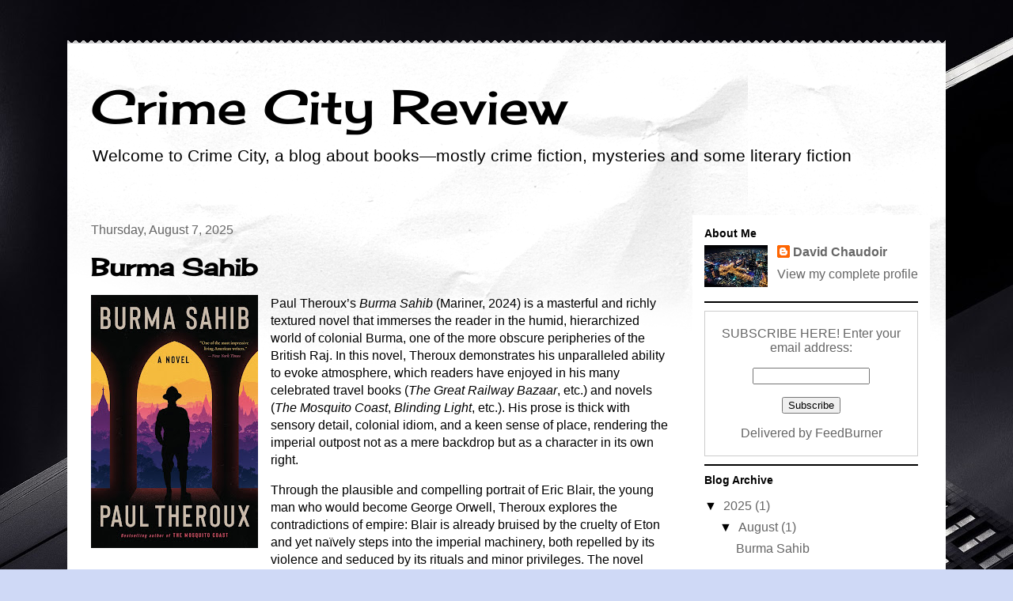

--- FILE ---
content_type: text/html; charset=UTF-8
request_url: http://www.crimecityreview.com/
body_size: 24058
content:
<!DOCTYPE html>
<html class='v2' dir='ltr' lang='en'>
<head>
<link href='https://www.blogger.com/static/v1/widgets/335934321-css_bundle_v2.css' rel='stylesheet' type='text/css'/>
<meta content='width=1100' name='viewport'/>
<meta content='text/html; charset=UTF-8' http-equiv='Content-Type'/>
<meta content='blogger' name='generator'/>
<link href='http://www.crimecityreview.com/favicon.ico' rel='icon' type='image/x-icon'/>
<link href='http://www.crimecityreview.com/' rel='canonical'/>
<link rel="alternate" type="application/atom+xml" title="Crime City Review - Atom" href="http://www.crimecityreview.com/feeds/posts/default" />
<link rel="alternate" type="application/rss+xml" title="Crime City Review - RSS" href="http://www.crimecityreview.com/feeds/posts/default?alt=rss" />
<link rel="service.post" type="application/atom+xml" title="Crime City Review - Atom" href="https://www.blogger.com/feeds/623961050642818646/posts/default" />
<link rel="me" href="https://www.blogger.com/profile/13687650557715167063" />
<!--Can't find substitution for tag [blog.ieCssRetrofitLinks]-->
<meta content='http://www.crimecityreview.com/' property='og:url'/>
<meta content='Crime City Review' property='og:title'/>
<meta content='Welcome to Crime City, a blog about books—mostly crime fiction, mysteries and some literary fiction' property='og:description'/>
<title>Crime City Review</title>
<style type='text/css'>@font-face{font-family:'Cherry Cream Soda';font-style:normal;font-weight:400;font-display:swap;src:url(//fonts.gstatic.com/s/cherrycreamsoda/v21/UMBIrOxBrW6w2FFyi9paG0fdVdRciQd9A98ZD47H.woff2)format('woff2');unicode-range:U+0000-00FF,U+0131,U+0152-0153,U+02BB-02BC,U+02C6,U+02DA,U+02DC,U+0304,U+0308,U+0329,U+2000-206F,U+20AC,U+2122,U+2191,U+2193,U+2212,U+2215,U+FEFF,U+FFFD;}</style>
<style id='page-skin-1' type='text/css'><!--
/*
-----------------------------------------------
Blogger Template Style
Name:     Travel
Designer: Sookhee Lee
URL:      www.plyfly.net
----------------------------------------------- */
/* Content
----------------------------------------------- */
body {
font: normal normal 16px Arial, Tahoma, Helvetica, FreeSans, sans-serif;
color: #000000;
background: #cfd9f6 url(http://1.bp.blogspot.com/-rXnfJKyWPDI/XjEAkAdpirI/AAAAAAAAAd4/W8xQIjlAPW43EQP8NVQ7uiVyyT_UnPo3QCK4BGAYYCw/s0/skyscraper-1030774_1920.jpg) repeat scroll top left;
}
html body .region-inner {
min-width: 0;
max-width: 100%;
width: auto;
}
a:link {
text-decoration:none;
color: #538cd6;
}
a:visited {
text-decoration:none;
color: #436590;
}
a:hover {
text-decoration:underline;
color: #ff9900;
}
.content-outer .content-cap-top {
height: 5px;
background: transparent url(https://resources.blogblog.com/blogblog/data/1kt/travel/bg_container.png) repeat-x scroll top center;
}
.content-outer {
margin: 0 auto;
padding-top: 20px;
}
.content-inner {
background: #ffffff url(https://resources.blogblog.com/blogblog/data/1kt/travel/bg_container.png) repeat-x scroll top left;
background-position: left -5px;
background-color: #ffffff;
padding: 20px;
}
.main-inner .date-outer {
margin-bottom: 2em;
}
/* Header
----------------------------------------------- */
.header-inner .Header .titlewrapper,
.header-inner .Header .descriptionwrapper {
padding-left: 10px;
padding-right: 10px;
}
.Header h1 {
font: normal normal 60px Cherry Cream Soda;
color: #000000;
}
.Header h1 a {
color: #000000;
}
.Header .description {
color: #000000;
font-size: 130%;
}
/* Tabs
----------------------------------------------- */
.tabs-inner {
margin: 1em 0 0;
padding: 0;
}
.tabs-inner .section {
margin: 0;
}
.tabs-inner .widget ul {
padding: 0;
background: #000000 none repeat scroll top center;
}
.tabs-inner .widget li {
border: none;
}
.tabs-inner .widget li a {
display: inline-block;
padding: 1em 1.5em;
color: #ffffff;
font: normal bold 14px Arial, Tahoma, Helvetica, FreeSans, sans-serif;
}
.tabs-inner .widget li.selected a,
.tabs-inner .widget li a:hover {
position: relative;
z-index: 1;
background: #333333 none repeat scroll top center;
color: #ffffff;
}
/* Headings
----------------------------------------------- */
h2 {
font: normal bold 14px 'Trebuchet MS',Trebuchet,sans-serif;
color: #000000;
}
.main-inner h2.date-header {
font: normal normal 16px Arial, Tahoma, Helvetica, FreeSans, sans-serif;
color: #666666;
}
.footer-inner .widget h2,
.sidebar .widget h2 {
padding-bottom: .5em;
}
/* Main
----------------------------------------------- */
.main-inner {
padding: 20px 0;
}
.main-inner .column-center-inner {
padding: 10px 0;
}
.main-inner .column-center-inner .section {
margin: 0 10px;
}
.main-inner .column-right-inner {
margin-left: 20px;
}
.main-inner .fauxcolumn-right-outer .fauxcolumn-inner {
margin-left: 20px;
background: #ffffff none repeat scroll top left;
}
.main-inner .column-left-inner {
margin-right: 20px;
}
.main-inner .fauxcolumn-left-outer .fauxcolumn-inner {
margin-right: 20px;
background: #ffffff none repeat scroll top left;
}
.main-inner .column-left-inner,
.main-inner .column-right-inner {
padding: 15px 0;
}
/* Posts
----------------------------------------------- */
h3.post-title {
margin-top: 20px;
}
h3.post-title a {
font: normal bold 30px Cherry Cream Soda;
color: #000000;
}
h3.post-title a:hover {
text-decoration: underline;
}
.main-inner .column-center-outer {
background: transparent none repeat scroll top left;
_background-image: none;
}
.post-body {
line-height: 1.4;
position: relative;
}
.post-header {
margin: 0 0 1em;
line-height: 1.6;
}
.post-footer {
margin: .5em 0;
line-height: 1.6;
}
#blog-pager {
font-size: 140%;
}
#comments {
background: #cccccc none repeat scroll top center;
padding: 15px;
}
#comments .comment-author {
padding-top: 1.5em;
}
#comments h4,
#comments .comment-author a,
#comments .comment-timestamp a {
color: #000000;
}
#comments .comment-author:first-child {
padding-top: 0;
border-top: none;
}
.avatar-image-container {
margin: .2em 0 0;
}
/* Comments
----------------------------------------------- */
#comments a {
color: #000000;
}
.comments .comments-content .icon.blog-author {
background-repeat: no-repeat;
background-image: url([data-uri]);
}
.comments .comments-content .loadmore a {
border-top: 1px solid #000000;
border-bottom: 1px solid #000000;
}
.comments .comment-thread.inline-thread {
background: transparent;
}
.comments .continue {
border-top: 2px solid #000000;
}
/* Widgets
----------------------------------------------- */
.sidebar .widget {
border-bottom: 2px solid #000000;
padding-bottom: 10px;
margin: 10px 0;
}
.sidebar .widget:first-child {
margin-top: 0;
}
.sidebar .widget:last-child {
border-bottom: none;
margin-bottom: 0;
padding-bottom: 0;
}
.footer-inner .widget,
.sidebar .widget {
font: normal normal 16px Arial, Tahoma, Helvetica, FreeSans, sans-serif;
color: #666666;
}
.sidebar .widget a:link {
color: #666666;
text-decoration: none;
}
.sidebar .widget a:visited {
color: #436590;
}
.sidebar .widget a:hover {
color: #666666;
text-decoration: underline;
}
.footer-inner .widget a:link {
color: #538cd6;
text-decoration: none;
}
.footer-inner .widget a:visited {
color: #436590;
}
.footer-inner .widget a:hover {
color: #538cd6;
text-decoration: underline;
}
.widget .zippy {
color: #000000;
}
.footer-inner {
background: transparent none repeat scroll top center;
}
/* Mobile
----------------------------------------------- */
body.mobile  {
background-size: 100% auto;
}
body.mobile .AdSense {
margin: 0 -10px;
}
.mobile .body-fauxcolumn-outer {
background: transparent none repeat scroll top left;
}
.mobile .footer-inner .widget a:link {
color: #666666;
text-decoration: none;
}
.mobile .footer-inner .widget a:visited {
color: #436590;
}
.mobile-post-outer a {
color: #000000;
}
.mobile-link-button {
background-color: #538cd6;
}
.mobile-link-button a:link, .mobile-link-button a:visited {
color: #ffffff;
}
.mobile-index-contents {
color: #000000;
}
.mobile .tabs-inner .PageList .widget-content {
background: #333333 none repeat scroll top center;
color: #ffffff;
}
.mobile .tabs-inner .PageList .widget-content .pagelist-arrow {
border-left: 1px solid #ffffff;
}

--></style>
<style id='template-skin-1' type='text/css'><!--
body {
min-width: 1110px;
}
.content-outer, .content-fauxcolumn-outer, .region-inner {
min-width: 1110px;
max-width: 1110px;
_width: 1110px;
}
.main-inner .columns {
padding-left: 0px;
padding-right: 320px;
}
.main-inner .fauxcolumn-center-outer {
left: 0px;
right: 320px;
/* IE6 does not respect left and right together */
_width: expression(this.parentNode.offsetWidth -
parseInt("0px") -
parseInt("320px") + 'px');
}
.main-inner .fauxcolumn-left-outer {
width: 0px;
}
.main-inner .fauxcolumn-right-outer {
width: 320px;
}
.main-inner .column-left-outer {
width: 0px;
right: 100%;
margin-left: -0px;
}
.main-inner .column-right-outer {
width: 320px;
margin-right: -320px;
}
#layout {
min-width: 0;
}
#layout .content-outer {
min-width: 0;
width: 800px;
}
#layout .region-inner {
min-width: 0;
width: auto;
}
body#layout div.add_widget {
padding: 8px;
}
body#layout div.add_widget a {
margin-left: 32px;
}
--></style>
<style>
    body {background-image:url(http\:\/\/1.bp.blogspot.com\/-rXnfJKyWPDI\/XjEAkAdpirI\/AAAAAAAAAd4\/W8xQIjlAPW43EQP8NVQ7uiVyyT_UnPo3QCK4BGAYYCw\/s0\/skyscraper-1030774_1920.jpg);}
    
@media (max-width: 200px) { body {background-image:url(http\:\/\/1.bp.blogspot.com\/-rXnfJKyWPDI\/XjEAkAdpirI\/AAAAAAAAAd4\/W8xQIjlAPW43EQP8NVQ7uiVyyT_UnPo3QCK4BGAYYCw\/w200\/skyscraper-1030774_1920.jpg);}}
@media (max-width: 400px) and (min-width: 201px) { body {background-image:url(http\:\/\/1.bp.blogspot.com\/-rXnfJKyWPDI\/XjEAkAdpirI\/AAAAAAAAAd4\/W8xQIjlAPW43EQP8NVQ7uiVyyT_UnPo3QCK4BGAYYCw\/w400\/skyscraper-1030774_1920.jpg);}}
@media (max-width: 800px) and (min-width: 401px) { body {background-image:url(http\:\/\/1.bp.blogspot.com\/-rXnfJKyWPDI\/XjEAkAdpirI\/AAAAAAAAAd4\/W8xQIjlAPW43EQP8NVQ7uiVyyT_UnPo3QCK4BGAYYCw\/w800\/skyscraper-1030774_1920.jpg);}}
@media (max-width: 1200px) and (min-width: 801px) { body {background-image:url(http\:\/\/1.bp.blogspot.com\/-rXnfJKyWPDI\/XjEAkAdpirI\/AAAAAAAAAd4\/W8xQIjlAPW43EQP8NVQ7uiVyyT_UnPo3QCK4BGAYYCw\/w1200\/skyscraper-1030774_1920.jpg);}}
/* Last tag covers anything over one higher than the previous max-size cap. */
@media (min-width: 1201px) { body {background-image:url(http\:\/\/1.bp.blogspot.com\/-rXnfJKyWPDI\/XjEAkAdpirI\/AAAAAAAAAd4\/W8xQIjlAPW43EQP8NVQ7uiVyyT_UnPo3QCK4BGAYYCw\/w1600\/skyscraper-1030774_1920.jpg);}}
  </style>
<link href='https://www.blogger.com/dyn-css/authorization.css?targetBlogID=623961050642818646&amp;zx=d2e8c367-14e0-47a1-be1d-51d9d8f38ee0' media='none' onload='if(media!=&#39;all&#39;)media=&#39;all&#39;' rel='stylesheet'/><noscript><link href='https://www.blogger.com/dyn-css/authorization.css?targetBlogID=623961050642818646&amp;zx=d2e8c367-14e0-47a1-be1d-51d9d8f38ee0' rel='stylesheet'/></noscript>
<meta name='google-adsense-platform-account' content='ca-host-pub-1556223355139109'/>
<meta name='google-adsense-platform-domain' content='blogspot.com'/>

</head>
<body class='loading variant-flight'>
<div class='navbar no-items section' id='navbar' name='Navbar'>
</div>
<div itemscope='itemscope' itemtype='http://schema.org/Blog' style='display: none;'>
<meta content='Crime City Review' itemprop='name'/>
</div>
<div class='body-fauxcolumns'>
<div class='fauxcolumn-outer body-fauxcolumn-outer'>
<div class='cap-top'>
<div class='cap-left'></div>
<div class='cap-right'></div>
</div>
<div class='fauxborder-left'>
<div class='fauxborder-right'></div>
<div class='fauxcolumn-inner'>
</div>
</div>
<div class='cap-bottom'>
<div class='cap-left'></div>
<div class='cap-right'></div>
</div>
</div>
</div>
<div class='content'>
<div class='content-fauxcolumns'>
<div class='fauxcolumn-outer content-fauxcolumn-outer'>
<div class='cap-top'>
<div class='cap-left'></div>
<div class='cap-right'></div>
</div>
<div class='fauxborder-left'>
<div class='fauxborder-right'></div>
<div class='fauxcolumn-inner'>
</div>
</div>
<div class='cap-bottom'>
<div class='cap-left'></div>
<div class='cap-right'></div>
</div>
</div>
</div>
<div class='content-outer'>
<div class='content-cap-top cap-top'>
<div class='cap-left'></div>
<div class='cap-right'></div>
</div>
<div class='fauxborder-left content-fauxborder-left'>
<div class='fauxborder-right content-fauxborder-right'></div>
<div class='content-inner'>
<header>
<div class='header-outer'>
<div class='header-cap-top cap-top'>
<div class='cap-left'></div>
<div class='cap-right'></div>
</div>
<div class='fauxborder-left header-fauxborder-left'>
<div class='fauxborder-right header-fauxborder-right'></div>
<div class='region-inner header-inner'>
<div class='header section' id='header' name='Header'><div class='widget Header' data-version='1' id='Header1'>
<div id='header-inner'>
<div class='titlewrapper'>
<h1 class='title'>
Crime City Review
</h1>
</div>
<div class='descriptionwrapper'>
<p class='description'><span>Welcome to Crime City, a blog about books&#8212;mostly crime fiction, mysteries and some literary fiction</span></p>
</div>
</div>
</div></div>
</div>
</div>
<div class='header-cap-bottom cap-bottom'>
<div class='cap-left'></div>
<div class='cap-right'></div>
</div>
</div>
</header>
<div class='tabs-outer'>
<div class='tabs-cap-top cap-top'>
<div class='cap-left'></div>
<div class='cap-right'></div>
</div>
<div class='fauxborder-left tabs-fauxborder-left'>
<div class='fauxborder-right tabs-fauxborder-right'></div>
<div class='region-inner tabs-inner'>
<div class='tabs no-items section' id='crosscol' name='Cross-Column'></div>
<div class='tabs no-items section' id='crosscol-overflow' name='Cross-Column 2'></div>
</div>
</div>
<div class='tabs-cap-bottom cap-bottom'>
<div class='cap-left'></div>
<div class='cap-right'></div>
</div>
</div>
<div class='main-outer'>
<div class='main-cap-top cap-top'>
<div class='cap-left'></div>
<div class='cap-right'></div>
</div>
<div class='fauxborder-left main-fauxborder-left'>
<div class='fauxborder-right main-fauxborder-right'></div>
<div class='region-inner main-inner'>
<div class='columns fauxcolumns'>
<div class='fauxcolumn-outer fauxcolumn-center-outer'>
<div class='cap-top'>
<div class='cap-left'></div>
<div class='cap-right'></div>
</div>
<div class='fauxborder-left'>
<div class='fauxborder-right'></div>
<div class='fauxcolumn-inner'>
</div>
</div>
<div class='cap-bottom'>
<div class='cap-left'></div>
<div class='cap-right'></div>
</div>
</div>
<div class='fauxcolumn-outer fauxcolumn-left-outer'>
<div class='cap-top'>
<div class='cap-left'></div>
<div class='cap-right'></div>
</div>
<div class='fauxborder-left'>
<div class='fauxborder-right'></div>
<div class='fauxcolumn-inner'>
</div>
</div>
<div class='cap-bottom'>
<div class='cap-left'></div>
<div class='cap-right'></div>
</div>
</div>
<div class='fauxcolumn-outer fauxcolumn-right-outer'>
<div class='cap-top'>
<div class='cap-left'></div>
<div class='cap-right'></div>
</div>
<div class='fauxborder-left'>
<div class='fauxborder-right'></div>
<div class='fauxcolumn-inner'>
</div>
</div>
<div class='cap-bottom'>
<div class='cap-left'></div>
<div class='cap-right'></div>
</div>
</div>
<!-- corrects IE6 width calculation -->
<div class='columns-inner'>
<div class='column-center-outer'>
<div class='column-center-inner'>
<div class='main section' id='main' name='Main'><div class='widget Blog' data-version='1' id='Blog1'>
<div class='blog-posts hfeed'>

          <div class="date-outer">
        
<h2 class='date-header'><span>Thursday, August 7, 2025</span></h2>

          <div class="date-posts">
        
<div class='post-outer'>
<div class='post hentry uncustomized-post-template' itemprop='blogPost' itemscope='itemscope' itemtype='http://schema.org/BlogPosting'>
<meta content='https://blogger.googleusercontent.com/img/b/R29vZ2xl/AVvXsEj-tsHwrx1Jg7SWMmuCr-fQxRUDAwOGXsDPixdUx2EGgB5LMjDbcXsdwq4zSptH9gFZY7DATNltPHru0qb8D_39pdyK4WV7ec0MqRiDLpSTAqlN78f18wcFSl6T6G0p5467QquXSZjnG9r7yRIPsWKCyDltKLPYCXRsMb97zGZDzepzC3MnWYmVnAThpkhl/s320/burma.jpg' itemprop='image_url'/>
<meta content='623961050642818646' itemprop='blogId'/>
<meta content='1843882781313308649' itemprop='postId'/>
<a name='1843882781313308649'></a>
<h3 class='post-title entry-title' itemprop='name'>
<a href='http://www.crimecityreview.com/2025/08/burma-sahib.html'>Burma Sahib</a>
</h3>
<div class='post-header'>
<div class='post-header-line-1'></div>
</div>
<div class='post-body entry-content' id='post-body-1843882781313308649' itemprop='description articleBody'>
<p><a href="https://blogger.googleusercontent.com/img/b/R29vZ2xl/AVvXsEj-tsHwrx1Jg7SWMmuCr-fQxRUDAwOGXsDPixdUx2EGgB5LMjDbcXsdwq4zSptH9gFZY7DATNltPHru0qb8D_39pdyK4WV7ec0MqRiDLpSTAqlN78f18wcFSl6T6G0p5467QquXSZjnG9r7yRIPsWKCyDltKLPYCXRsMb97zGZDzepzC3MnWYmVnAThpkhl/s2560/burma.jpg" style="clear: left; display: inline; float: left; margin-bottom: 1em; margin-right: 1em;"><img border="0" data-original-height="2560" data-original-width="1687" height="320" src="https://blogger.googleusercontent.com/img/b/R29vZ2xl/AVvXsEj-tsHwrx1Jg7SWMmuCr-fQxRUDAwOGXsDPixdUx2EGgB5LMjDbcXsdwq4zSptH9gFZY7DATNltPHru0qb8D_39pdyK4WV7ec0MqRiDLpSTAqlN78f18wcFSl6T6G0p5467QquXSZjnG9r7yRIPsWKCyDltKLPYCXRsMb97zGZDzepzC3MnWYmVnAThpkhl/s320/burma.jpg" width="211" /></a></p>Paul Theroux&#8217;s <i>Burma Sahib</i> (Mariner, 2024) is a
masterful and richly textured novel that immerses the reader in the humid,
hierarchized world of colonial Burma, one of the more obscure peripheries of
the British Raj. In this novel, Theroux demonstrates his unparalleled ability
to evoke atmosphere, which readers have enjoyed in his many celebrated travel books
(<i>The Great Railway Bazaar</i>, etc.) and novels (<i>The Mosquito Coast</i>, <i>Blinding
Light</i>, etc.). His prose is thick with sensory detail, colonial idiom, and a
keen sense of place, rendering the imperial outpost not as a mere backdrop but
as a character in its own right. <o:p></o:p><p></p>

<p class="MsoNoSpacing">Through the plausible and compelling portrait of Eric
Blair, the young man who would become George Orwell, Theroux explores the
contradictions of empire: Blair is already bruised by the cruelty of Eton and
yet naïvely steps into the imperial machinery, both repelled by its violence
and seduced by its rituals and minor privileges. The novel traces his
psychological evolution with subtlety, capturing his growing disaffection with
British authority and his dawning awareness of injustice.</p>

<p class="MsoNoSpacing"><table cellpadding="0" cellspacing="0" class="tr-caption-container" style="float: right;"><tbody><tr><td style="text-align: center;"><a href="https://blogger.googleusercontent.com/img/b/R29vZ2xl/AVvXsEiwu7OJEVvp5oQcVWSTh-Uux-tsabTIxeEjhT9T7ngNfbUlllwxapz0Ap2OHW9tBMcnMKEIwyPJ_TLKaDgfIhn6R2XknJTwOQjCSphagGA51QMj1IIfOAXFguVsuPrHcg_BhoxE3IJMGUKC9mb0OYJOnUzyl54S9plNzH95SOjSufFirr8Dr2pPzhsJ3oo8/s526/orwell.png" imageanchor="1" style="clear: right; margin-bottom: 1em; margin-left: auto; margin-right: auto;"><img border="0" data-original-height="526" data-original-width="267" height="200" src="https://blogger.googleusercontent.com/img/b/R29vZ2xl/AVvXsEiwu7OJEVvp5oQcVWSTh-Uux-tsabTIxeEjhT9T7ngNfbUlllwxapz0Ap2OHW9tBMcnMKEIwyPJ_TLKaDgfIhn6R2XknJTwOQjCSphagGA51QMj1IIfOAXFguVsuPrHcg_BhoxE3IJMGUKC9mb0OYJOnUzyl54S9plNzH95SOjSufFirr8Dr2pPzhsJ3oo8/w101-h200/orwell.png" width="101" /></a></td></tr><tr><td class="tr-caption" style="text-align: center;">Eric Blair as a young <br />policeman in colonial Burma</td></tr></tbody></table><br />Theroux handles this internal conflict not with
heavy-handed polemic but through quiet, cumulative moments that feel lived
rather than written. The book&#8217;s liberal use of Anglo-Indian colloquialisms and
period slang might momentarily disorient the uninitiated, but they only deepen
the authenticity of the narrative voice. <i>Burma Sahib</i> is a deeply
satisfying work&#8212;intelligent, atmospheric, and emotionally resonant. In it,
Theroux offers not just a portrait of a writer-to-be, but a meditation on
conscience, complicity, and the uneasy seductions of power.</p>
<div style='clear: both;'></div>
</div>
<div class='post-footer'>
<div class='post-footer-line post-footer-line-1'>
<span class='post-author vcard'>
Posted by
<span class='fn' itemprop='author' itemscope='itemscope' itemtype='http://schema.org/Person'>
<meta content='https://www.blogger.com/profile/13687650557715167063' itemprop='url'/>
<a class='g-profile' href='https://www.blogger.com/profile/13687650557715167063' rel='author' title='author profile'>
<span itemprop='name'>David Chaudoir</span>
</a>
</span>
</span>
<span class='post-timestamp'>
at
<meta content='http://www.crimecityreview.com/2025/08/burma-sahib.html' itemprop='url'/>
<a class='timestamp-link' href='http://www.crimecityreview.com/2025/08/burma-sahib.html' rel='bookmark' title='permanent link'><abbr class='published' itemprop='datePublished' title='2025-08-07T07:04:00-07:00'>7:04&#8239;AM</abbr></a>
</span>
<span class='post-comment-link'>
</span>
<span class='post-icons'>
</span>
<div class='post-share-buttons goog-inline-block'>
</div>
</div>
<div class='post-footer-line post-footer-line-2'>
<span class='post-labels'>
Labels:
<a href='http://www.crimecityreview.com/search/label/book%20reviews' rel='tag'>book reviews</a>,
<a href='http://www.crimecityreview.com/search/label/Burma' rel='tag'>Burma</a>,
<a href='http://www.crimecityreview.com/search/label/Eric%20Blair' rel='tag'>Eric Blair</a>,
<a href='http://www.crimecityreview.com/search/label/fiction' rel='tag'>fiction</a>,
<a href='http://www.crimecityreview.com/search/label/George%20Orwell' rel='tag'>George Orwell</a>,
<a href='http://www.crimecityreview.com/search/label/India%20colonialism' rel='tag'>India colonialism</a>,
<a href='http://www.crimecityreview.com/search/label/Myanmar' rel='tag'>Myanmar</a>,
<a href='http://www.crimecityreview.com/search/label/novel' rel='tag'>novel</a>,
<a href='http://www.crimecityreview.com/search/label/Paul%20Theroux' rel='tag'>Paul Theroux</a>,
<a href='http://www.crimecityreview.com/search/label/Raj' rel='tag'>Raj</a>
</span>
</div>
<div class='post-footer-line post-footer-line-3'>
<span class='post-location'>
</span>
</div>
</div>
</div>
</div>

          </div></div>
        

          <div class="date-outer">
        
<h2 class='date-header'><span>Monday, August 2, 2021</span></h2>

          <div class="date-posts">
        
<div class='post-outer'>
<div class='post hentry uncustomized-post-template' itemprop='blogPost' itemscope='itemscope' itemtype='http://schema.org/BlogPosting'>
<meta content='https://blogger.googleusercontent.com/img/b/R29vZ2xl/AVvXsEiBhRvJmj6ZfmUII7NKS777qAb6JfdxbPGQB3QfaykDgzLz7V1S0z8srFzelmggOr3wIBjsN6nN5qcO91VhznbUaiqouYpGvb8jji7o2QZhBNYcuJwE_ZNVoAWXuKhIBblu_9lMKl2qrPcC/s320/breathe.jpg' itemprop='image_url'/>
<meta content='623961050642818646' itemprop='blogId'/>
<meta content='5711199764098872737' itemprop='postId'/>
<a name='5711199764098872737'></a>
<h3 class='post-title entry-title' itemprop='name'>
<a href='http://www.crimecityreview.com/2021/08/breathe.html'>Breathe</a>
</h3>
<div class='post-header'>
<div class='post-header-line-1'></div>
</div>
<div class='post-body entry-content' id='post-body-5711199764098872737' itemprop='description articleBody'>
<p></p><div class="separator" style="clear: both; text-align: center;"><a href="https://blogger.googleusercontent.com/img/b/R29vZ2xl/AVvXsEiBhRvJmj6ZfmUII7NKS777qAb6JfdxbPGQB3QfaykDgzLz7V1S0z8srFzelmggOr3wIBjsN6nN5qcO91VhznbUaiqouYpGvb8jji7o2QZhBNYcuJwE_ZNVoAWXuKhIBblu_9lMKl2qrPcC/s475/breathe.jpg" style="clear: left; float: left; margin-bottom: 1em; margin-right: 1em;"><img border="0" data-original-height="475" data-original-width="314" height="320" src="https://blogger.googleusercontent.com/img/b/R29vZ2xl/AVvXsEiBhRvJmj6ZfmUII7NKS777qAb6JfdxbPGQB3QfaykDgzLz7V1S0z8srFzelmggOr3wIBjsN6nN5qcO91VhznbUaiqouYpGvb8jji7o2QZhBNYcuJwE_ZNVoAWXuKhIBblu_9lMKl2qrPcC/s320/breathe.jpg" width="212" /></a></div>BREATHE (Ecco, 2021) is a major new novel by Joyce
Carol Oates that once again plumbs the topic and tributaries of "marriage"--a theme familiar to even the most casual of Oates's reader. It concerns a husband and wife&#8212;Gerard and Michaela&#8212;who are
temporarily living in New Mexico where Gerard is engaged at an academic institute.
Michaela&#8217;s world tilts, as in an earthquake, when Gerard becomes suddenly and
gravely ill, requiring around-the-clock vigil and triggering severe and at times
terrifying emotions in Michaela.<p></p><p class="MsoNoSpacing"><o:p></o:p></p>

<p class="MsoNoSpacing">The setting of New Mexico&#8217;s high desert is unfamiliar
territory for Oates (most of her work is set in upstate New York, New Jersey, Detroit), but no less vividly evoked on the page than her usual
settings. As always in Oatesworld, the location is inextricably tied to story;
the jagged desert escarpments, the &#8220;breathless&#8221; high altitude, and a pantheon
of Pueblo gods haunt the protagonist, Michaela, as she prays/wills her ailing
husband&#8217;s convalescence.</p><p class="MsoNoSpacing"><o:p></o:p></p>

<p class="MsoNoSpacing">It is not a spoiler to say that her husband, Gerard, succumbs
to cancer and pneumonia, because the focus of the story is on Michaela. One could select from Oates&#8217;s vast oeuvre any number of stories/books
where a spouse, often a woman but not always, tumbles into a chaotic,
self-imposed or self-destructive delirium, at the marital or physical loss/separation
of the other spouse. An example of a male protagonist that comes to mind is
Jerome &#8220;Corky&#8221; Corcoran in WHAT I LIVED FOR (1994).</p><p class="MsoNoSpacing">The image of a character jolted into a new and unfamiliar world echoes Oates&#8217;s lifetime fascination with Alice in THROUGH THE LOOKING-GLASS, which she credits as one of her earliest influences. For example, Michaela is reminiscent of Ileana from an early Oates story &#8220;The
Dead,&#8221; a takeoff on James Joyce&#8217;s story of the same name and collected in Oates&#8217;s
MARRIAGES AND INFIDELTIES (1972)--a woman under totally different circumstances
than Michaela in BREATHE but nonetheless caught in a psychological pressure cooker that
leaves her somersaulting through hellacious, personal grief and loss and
romance.</p><p class="MsoNoSpacing"><o:p></o:p></p>

<p class="MsoNoSpacing">Michaela suffers through sustained interior torment in counterbalance to the rudimentary functions of widowhood she must undertake,
from the disposition of cremains to the task of finishing Gerard&#8217;s last
manuscript. Some of this territory is familiar to readers of Oates's searing memoir, A WIDOW'S STORY (2008), about her marriage to Raymond Smith and, especially, the aftermath of his (unexpected) death. If there is autobiography to be found in Gerard, though, it is not principally Smith but Charlie Gross, Oates's second husband and the renowned father of cognitive neuroscience.&nbsp;</p><p class="MsoNoSpacing">Oates renders Michaela&#8217;s confused sublimation into widowhood in the hallucinatory, dreamlike prose that has become a hallmark of her long career.&nbsp; As in her story &#8220;The Dead,&#8221; Oates employs a number of devices in her narrative style that
simulate the&nbsp; protagonist's psychological unbalancing: shifts between second-
and third-person points-of-view, the interrogative mood, elliptical and rhetorically repetitive prose,
and so on. This style can be irritating to the reader (as is Oates&#8217;s obsessive
employment of italicized prose), but it is ultimately effective in creating an
indelible literary experience that is at once utterly original and
frighteningly familiar.</p><p class="MsoNoSpacing"></p><div class="post-footer" style="-webkit-text-stroke-width: 0px; background-color: white; color: black; font-family: Arial, Tahoma, Helvetica, FreeSans, sans-serif; font-size: 16px; font-style: normal; font-variant-caps: normal; font-variant-ligatures: normal; font-weight: 400; letter-spacing: normal; line-height: 1.6; margin: 0.5em 0px; orphans: 2; text-align: start; text-decoration-color: initial; text-decoration-style: initial; text-decoration-thickness: initial; text-indent: 0px; text-transform: none; white-space: normal; widows: 2; word-spacing: 0px;"></div><p></p><div class="post-body entry-content" id="post-body-4760775637713972051" itemprop="description articleBody" style="-webkit-text-stroke-width: 0px; background-color: white; color: black; font-family: Arial, Tahoma, Helvetica, FreeSans, sans-serif; font-size: 16px; font-style: normal; font-variant-caps: normal; font-variant-ligatures: normal; font-weight: 400; letter-spacing: normal; line-height: 1.4; orphans: 2; position: relative; text-align: start; text-decoration-color: initial; text-decoration-style: initial; text-decoration-thickness: initial; text-indent: 0px; text-transform: none; white-space: normal; widows: 2; width: 730px; word-spacing: 0px;"><div dir="ltr" style="text-align: left;" trbidi="on"><span style="font-size: xx-small;">FTC Disclosure: I received an electronic Advanced Reader's Copy of this novel from NetGalley.</span></div><div style="clear: both;"></div></div><p class="MsoNoSpacing"><o:p></o:p></p>
<div style='clear: both;'></div>
</div>
<div class='post-footer'>
<div class='post-footer-line post-footer-line-1'>
<span class='post-author vcard'>
Posted by
<span class='fn' itemprop='author' itemscope='itemscope' itemtype='http://schema.org/Person'>
<meta content='https://www.blogger.com/profile/13687650557715167063' itemprop='url'/>
<a class='g-profile' href='https://www.blogger.com/profile/13687650557715167063' rel='author' title='author profile'>
<span itemprop='name'>David Chaudoir</span>
</a>
</span>
</span>
<span class='post-timestamp'>
at
<meta content='http://www.crimecityreview.com/2021/08/breathe.html' itemprop='url'/>
<a class='timestamp-link' href='http://www.crimecityreview.com/2021/08/breathe.html' rel='bookmark' title='permanent link'><abbr class='published' itemprop='datePublished' title='2021-08-02T10:00:00-07:00'>10:00&#8239;AM</abbr></a>
</span>
<span class='post-comment-link'>
</span>
<span class='post-icons'>
</span>
<div class='post-share-buttons goog-inline-block'>
</div>
</div>
<div class='post-footer-line post-footer-line-2'>
<span class='post-labels'>
Labels:
<a href='http://www.crimecityreview.com/search/label/cancer' rel='tag'>cancer</a>,
<a href='http://www.crimecityreview.com/search/label/husband' rel='tag'>husband</a>,
<a href='http://www.crimecityreview.com/search/label/JCO' rel='tag'>JCO</a>,
<a href='http://www.crimecityreview.com/search/label/Joyce%20Carol%20Oates' rel='tag'>Joyce Carol Oates</a>,
<a href='http://www.crimecityreview.com/search/label/marriage' rel='tag'>marriage</a>,
<a href='http://www.crimecityreview.com/search/label/memoir' rel='tag'>memoir</a>,
<a href='http://www.crimecityreview.com/search/label/New%20Mexico' rel='tag'>New Mexico</a>,
<a href='http://www.crimecityreview.com/search/label/psychologists' rel='tag'>psychologists</a>,
<a href='http://www.crimecityreview.com/search/label/widow' rel='tag'>widow</a>,
<a href='http://www.crimecityreview.com/search/label/wife' rel='tag'>wife</a>
</span>
</div>
<div class='post-footer-line post-footer-line-3'>
<span class='post-location'>
</span>
</div>
</div>
</div>
</div>

          </div></div>
        

          <div class="date-outer">
        
<h2 class='date-header'><span>Tuesday, January 19, 2021</span></h2>

          <div class="date-posts">
        
<div class='post-outer'>
<div class='post hentry uncustomized-post-template' itemprop='blogPost' itemscope='itemscope' itemtype='http://schema.org/BlogPosting'>
<meta content='https://blogger.googleusercontent.com/img/b/R29vZ2xl/AVvXsEiMjnzQrvMSe1eKNdpCkNmDdfTN8ZaOPCFpqPG_mKxvIcYtqE9x4bbKfdiFSmzMPDQC8h76XfObCzr3ikWAWNvcmwPPTZUi0cxh9QfEGgSFMizB057BDri4btyKzDPXvhBdC997VJpSJ3Cd/s320/coverwinters.jpg' itemprop='image_url'/>
<meta content='623961050642818646' itemprop='blogId'/>
<meta content='6725041839455030119' itemprop='postId'/>
<a name='6725041839455030119'></a>
<h3 class='post-title entry-title' itemprop='name'>
<a href='http://www.crimecityreview.com/2021/01/the-dakota-winters.html'>The Dakota Winters</a>
</h3>
<div class='post-header'>
<div class='post-header-line-1'></div>
</div>
<div class='post-body entry-content' id='post-body-6725041839455030119' itemprop='description articleBody'>
<p></p><div class="separator" style="clear: both; text-align: center;"><a href="https://blogger.googleusercontent.com/img/b/R29vZ2xl/AVvXsEiMjnzQrvMSe1eKNdpCkNmDdfTN8ZaOPCFpqPG_mKxvIcYtqE9x4bbKfdiFSmzMPDQC8h76XfObCzr3ikWAWNvcmwPPTZUi0cxh9QfEGgSFMizB057BDri4btyKzDPXvhBdC997VJpSJ3Cd/s2048/coverwinters.jpg" style="clear: left; float: left; margin-bottom: 1em; margin-right: 1em;"><img border="0" data-original-height="2048" data-original-width="1356" height="320" src="https://blogger.googleusercontent.com/img/b/R29vZ2xl/AVvXsEiMjnzQrvMSe1eKNdpCkNmDdfTN8ZaOPCFpqPG_mKxvIcYtqE9x4bbKfdiFSmzMPDQC8h76XfObCzr3ikWAWNvcmwPPTZUi0cxh9QfEGgSFMizB057BDri4btyKzDPXvhBdC997VJpSJ3Cd/s320/coverwinters.jpg" /></a></div>THE DAKOTA WINTERS by Tom Barbash (Ecco, 2018) is a
witty, dialogue-driven portrait of a family and celebrity in the liminal place
and time of New York City in 1980-81. The Dakota of the title is not the wintry
plains of the upper Midwest, but the New York landmark apartment building home
to John Lennon and other notables.<p></p><p class="MsoNoSpacing"><o:p></o:p></p>

<p class="MsoNoSpacing">The novel opens with Anton Winter, a 23-year-old Peace
Corps Volunteer, returning to his family in New York to convalesce after suffering
a bad bout of malaria in Gabon. There, he draws closer to his father, Buddy
Winter&#8212;a famous talk show host (think Dick Cavett meets Stephen Colbert) whose
on-air crackup has rendered him toxic to the showbiz industry.</p><p class="MsoNoSpacing"><o:p></o:p></p>

<p class="MsoNoSpacing">How and if Buddy is able to return to showbiz with a new
talk show, with Anton&#8217;s help, is the story that propels the narrative, and it&#8217;s
an entertaining if melancholy ride. The contours of Buddy&#8217;s mental health, which
seems to be perpetually fragile, partly inform the Buddy-Anton relationship and
keep Anton attached to Buddy and his career perhaps longer than he should be.</p><p class="MsoNoSpacing"><o:p></o:p></p>

<p class="MsoNoSpacing">There are plenty of moments of lightness and fun. We
encounter many historical figures of the day, including Johnny Carson and Joan
Kennedy, and the guests on Buddy&#8217;s show like Peter O&#8217;Toole and Larry Holmes, but
the most fully, fictionally developed real life historical figure is John
Lennon.</p><p class="MsoNoSpacing"><o:p></o:p></p>

<p class="MsoNoSpacing">Lennon is the most important secondary character of the
book. As a resident of the Dakota, he&#8217;s a familiar neighbor and friend to the
Winters. The friendship he develops with Anton is revealing and formative for
both of them. Lennon&#8217;s boundless creativity not only seems to positions him for
a major comeback, it serves as a model for Anton&#8217;s own ambitions that he has
buried in favor of helping Buddy revive his career. From this angle, Barbash&#8217;s
approach to John Lennon humanizes him without ruining the Beatles aura.</p><p class="MsoNoSpacing"><o:p></o:p></p>

<p class="MsoNoSpacing"><table cellpadding="0" cellspacing="0" class="tr-caption-container" style="float: right;"><tbody><tr><td style="text-align: center;"><a href="https://blogger.googleusercontent.com/img/b/R29vZ2xl/AVvXsEh3S6JTmToiPOBbpXBMetGy855QztQz3FrnDkFk0xiUeFtuWa7wUKlHWNS8AthTba3F4ZBTXKPKtpyBx2VxF5Cn4kRpETBJWvoPXj9B8wXaWVUjXD47Fnyh0wQulJP1PfrgXwEeAZLPjFoL/s1500/lennonyokokdakota.jpg" imageanchor="1" style="clear: right; margin-bottom: 1em; margin-left: auto; margin-right: auto;"><img border="0" data-original-height="1125" data-original-width="1500" src="https://blogger.googleusercontent.com/img/b/R29vZ2xl/AVvXsEh3S6JTmToiPOBbpXBMetGy855QztQz3FrnDkFk0xiUeFtuWa7wUKlHWNS8AthTba3F4ZBTXKPKtpyBx2VxF5Cn4kRpETBJWvoPXj9B8wXaWVUjXD47Fnyh0wQulJP1PfrgXwEeAZLPjFoL/s320/lennonyokokdakota.jpg" width="320" /></a></td></tr><tr><td class="tr-caption" style="text-align: center;">John Lennon and Yoko Ono at the Dakota</td></tr></tbody></table>While Barbash sometimes falters in using extended
paragraphs of dialogue for exposition, he is mostly successful in offering a
snappy and satisfying journey into the lives of celebrity, showbiz, and
Manhattan at the dawn of the headiest decade of the twentieth century. Anton, an
imminently likeable character, is not as fully fleshed as I would have
preferred. While I believed his actions were realistic, even entertaining, I
think a deeper portrait of his relationships with his love interests would have
given us a better feeling of him as whole person&#8212;and not just the son of Buddy
Winter (a role he doesn&#8217;t seek to outrun, but rather outgrow).</p><p class="MsoNoSpacing"><o:p></o:p></p>

<p class="MsoNoSpacing">THE DAKOTA WINTERS is an enjoyable read. Sometimes
melancholy, sometimes funny, it held my attention all the way through.</p><p class="MsoNoSpacing"><o:p></o:p></p>
<div style='clear: both;'></div>
</div>
<div class='post-footer'>
<div class='post-footer-line post-footer-line-1'>
<span class='post-author vcard'>
Posted by
<span class='fn' itemprop='author' itemscope='itemscope' itemtype='http://schema.org/Person'>
<meta content='https://www.blogger.com/profile/13687650557715167063' itemprop='url'/>
<a class='g-profile' href='https://www.blogger.com/profile/13687650557715167063' rel='author' title='author profile'>
<span itemprop='name'>David Chaudoir</span>
</a>
</span>
</span>
<span class='post-timestamp'>
at
<meta content='http://www.crimecityreview.com/2021/01/the-dakota-winters.html' itemprop='url'/>
<a class='timestamp-link' href='http://www.crimecityreview.com/2021/01/the-dakota-winters.html' rel='bookmark' title='permanent link'><abbr class='published' itemprop='datePublished' title='2021-01-19T14:53:00-08:00'>2:53&#8239;PM</abbr></a>
</span>
<span class='post-comment-link'>
</span>
<span class='post-icons'>
</span>
<div class='post-share-buttons goog-inline-block'>
</div>
</div>
<div class='post-footer-line post-footer-line-2'>
<span class='post-labels'>
Labels:
<a href='http://www.crimecityreview.com/search/label/1980' rel='tag'>1980</a>,
<a href='http://www.crimecityreview.com/search/label/Dakota' rel='tag'>Dakota</a>,
<a href='http://www.crimecityreview.com/search/label/John%20Lennon' rel='tag'>John Lennon</a>,
<a href='http://www.crimecityreview.com/search/label/New%20York' rel='tag'>New York</a>,
<a href='http://www.crimecityreview.com/search/label/showbiz' rel='tag'>showbiz</a>,
<a href='http://www.crimecityreview.com/search/label/talk%20show' rel='tag'>talk show</a>
</span>
</div>
<div class='post-footer-line post-footer-line-3'>
<span class='post-location'>
</span>
</div>
</div>
</div>
</div>

          </div></div>
        

          <div class="date-outer">
        
<h2 class='date-header'><span>Tuesday, July 28, 2020</span></h2>

          <div class="date-posts">
        
<div class='post-outer'>
<div class='post hentry uncustomized-post-template' itemprop='blogPost' itemscope='itemscope' itemtype='http://schema.org/BlogPosting'>
<meta content='https://blogger.googleusercontent.com/img/b/R29vZ2xl/AVvXsEh0kiEX1GnbanrHjYcSK16Mr1N5DmEbAKyNPTWk89WYolyKaOv7SsPUBvKNEgpRFbfs_mmwFhINLVowutZJENliKJxQt-rty3LF7iOfw7Jdg9S8E4QmMMBv_AIigQ06_Ut2kr2QJNfVBQeh/s320/missing+american.jpg' itemprop='image_url'/>
<meta content='623961050642818646' itemprop='blogId'/>
<meta content='6788412868462631095' itemprop='postId'/>
<a name='6788412868462631095'></a>
<h3 class='post-title entry-title' itemprop='name'>
<a href='http://www.crimecityreview.com/2020/07/the-missing-american.html'>The Missing American</a>
</h3>
<div class='post-header'>
<div class='post-header-line-1'></div>
</div>
<div class='post-body entry-content' id='post-body-6788412868462631095' itemprop='description articleBody'>
<div dir="ltr" style="text-align: left;" trbidi="on">
<br />
<div class="separator" style="clear: both; text-align: center;">
<a href="https://blogger.googleusercontent.com/img/b/R29vZ2xl/AVvXsEh0kiEX1GnbanrHjYcSK16Mr1N5DmEbAKyNPTWk89WYolyKaOv7SsPUBvKNEgpRFbfs_mmwFhINLVowutZJENliKJxQt-rty3LF7iOfw7Jdg9S8E4QmMMBv_AIigQ06_Ut2kr2QJNfVBQeh/s1600/missing+american.jpg" style="clear: left; float: left; margin-bottom: 1em; margin-right: 1em;"><img border="0" data-original-height="1600" data-original-width="1068" height="320" src="https://blogger.googleusercontent.com/img/b/R29vZ2xl/AVvXsEh0kiEX1GnbanrHjYcSK16Mr1N5DmEbAKyNPTWk89WYolyKaOv7SsPUBvKNEgpRFbfs_mmwFhINLVowutZJENliKJxQt-rty3LF7iOfw7Jdg9S8E4QmMMBv_AIigQ06_Ut2kr2QJNfVBQeh/s320/missing+american.jpg" width="213" /></a></div>
<div class="MsoNoSpacing">
Internet scammers, a political assassination, a
mysterious journalist, an intrepid young private investigator, and the fascinating
setting of Ghana&#8212;these are just a few of the elements that drive the action in Kwei Quartey's exquisite new crime novel, THE MISSING AMERICAN (Soho, 2020). <o:p></o:p></div>
<div class="MsoNoSpacing">
<br /></div>
<div class="MsoNoSpacing">
THE MISSING AMERICAN introduces the young PI Emma Djan, a
26-year-old Ghanaian woman who, following in her father&#8217;s footsteps, longs to
be a homicide detective but is instead placed in a police bureaucracy that has
her investigating dull financial cases and facing sexual harassment from her
superior in the Criminal Investigation Department. The latter ultimately lands
her in a situation that gets her sacked from the CID&#8212;but it&#8217;s a blessing in
disguise, as she is hired at a local private investigation agency where her
ambitions are better fulfilled and her talents respected.<o:p></o:p></div>
<div class="MsoNoSpacing">
<br /></div>
<div class="MsoNoSpacing">
Emma Djan is almost immediately drawn into the
investigation of a missing American man, Gordon Tilson, who arrived in Ghana in
hopes of meeting a beautiful woman he met online. That woman turns out to be a fraud
run by one of Ghana&#8217;s infamous <a href="https://youtu.be/F1aGabH_PRo" target="_blank"><i>sakawa </i>boys</a>, a ring of criminal who combine cybercrimes with &#8220;traditional&#8221; rituals
that allegedly enhance their power to swindle unsuspecting foreigners.<o:p></o:p></div>
<div class="MsoNoSpacing">
<br /></div>
<div class="MsoNoSpacing">
The bewildering details and rituals of <i style="mso-bidi-font-style: normal;">sakawa</i> are vividly rendered by Quartey
in his unique and at times hypnotic prose. Where other authors may have glossed
over some of these details, Quartey spares us none, which allows the reader a much richer understanding of what is at stake.&nbsp;</div><div class="MsoNoSpacing"><o:p></o:p></div>
<table cellpadding="0" cellspacing="0" class="tr-caption-container" style="float: right; margin-left: 1em; text-align: right;"><tbody>
<tr><td style="text-align: center;"><a href="https://blogger.googleusercontent.com/img/b/R29vZ2xl/AVvXsEjbtz7HQ97GKOvNwpN7SAPb8xBCcDkvPUNaVXGnwHFb9ICQAK3z9vhLMFRVyuiaxUenhX8T9Mz3ew2qUMo2o5s7Ein8CEIIWftH8rcg33wCJ97TJB37lVBSPifmxRFpFaTHv5qJO0qfPb1S/s1600/sakawa+boys+bust.jpg" style="clear: right; margin-bottom: 1em; margin-left: auto; margin-right: auto;"><img border="0" data-original-height="314" data-original-width="480" height="260" src="https://blogger.googleusercontent.com/img/b/R29vZ2xl/AVvXsEjbtz7HQ97GKOvNwpN7SAPb8xBCcDkvPUNaVXGnwHFb9ICQAK3z9vhLMFRVyuiaxUenhX8T9Mz3ew2qUMo2o5s7Ein8CEIIWftH8rcg33wCJ97TJB37lVBSPifmxRFpFaTHv5qJO0qfPb1S/s400/sakawa+boys+bust.jpg" width="400" /></a></td></tr>
<tr><td class="tr-caption" style="text-align: center;">An apparent bust of <i>sakawa </i>boys in Ghana <br />
in a typical staged police photo</td></tr>
</tbody></table>We meet several of the <i>sakawa</i> boys and the fetish priest, Kewku Ponsu, from whom they seek
their supernatural enablement and around whom they revolve. Ponsu is but one of
the memorable characters in THE MISSING AMERICAN.
<br /><br /><div class="MsoNoSpacing">One of the most enigmatic characters is a powerful
investigative journalist, Sana Sana, whose reports reveal the perpetrators of
crimes and corruption at the highest levels. With so much on the line, Sana Sana fiercely
guards his anonymity, veils himself behind a curtain of beads when meeting with
people and undertakes a plethora of security measures before going anywhere.
His investigation into <i>sakawa </i>means
his path intersects with everyone from Gordon Tilson to Emma Djan.</div>
<div class="MsoNoSpacing">
<o:p></o:p></div>
<div class="MsoNoSpacing">
<br /></div>
<div class="MsoNoSpacing">
This is a long novel that is rewarding on a number of
levels. The Ghanaian setting will be unfamiliar to most readers, but Quartey is
a gifted guide through its sights, smells, and tastes. His rendering of the
places, ethnic groups, and even dialects and pidgin English is expert. There
are many crimes in the book, not just the internet scams, but of course murder,
too. (We know from the title that someone goes missing.) The criminal elements
are not much of a shock or surprise; but, like a great work of detection,
they are presented and solved alongside the progress Emma Djan makes as the plot unfolds. The
suspenseful pulse of the book is derived from the many elements of
the plot and subplots that require satisfying resolutions--and Quartey, better than most writers, delivers in tying them up.<o:p></o:p></div>
<div class="MsoNoSpacing">
<br /></div>
<table cellpadding="0" cellspacing="0" class="tr-caption-container" style="float: left; text-align: right;"><tbody>
<tr><td style="text-align: center;"><a href="https://blogger.googleusercontent.com/img/b/R29vZ2xl/AVvXsEjR2xaFmRodH_HZ4nclcIbjCcoBWNsVbfvd77Lt8zZZdXb-5FucpTEGqQIv0Mo_hn8vbCpyNTrf3NYBYYcfjLpoogUIkzGYeNl7rxZjs8V6rw5_E_x265iva_1WYvXurUxiNGWaIxRESK90/s1600/Anas.jpg" style="clear: right; margin-bottom: 1em; margin-left: auto; margin-right: auto;"><img border="0" data-original-height="1200" data-original-width="1200" height="320" src="https://blogger.googleusercontent.com/img/b/R29vZ2xl/AVvXsEjR2xaFmRodH_HZ4nclcIbjCcoBWNsVbfvd77Lt8zZZdXb-5FucpTEGqQIv0Mo_hn8vbCpyNTrf3NYBYYcfjLpoogUIkzGYeNl7rxZjs8V6rw5_E_x265iva_1WYvXurUxiNGWaIxRESK90/s320/Anas.jpg" width="320" /></a></td></tr>
<tr><td class="tr-caption" style="text-align: center;">Anas Aremeyaw Anas -- the <br />
real-life Sana Sana?</td></tr>
</tbody></table>
<div class="MsoNoSpacing">
Quartey brings alive a corner of Africa by mining
realistic details of life and crime in contemporary Ghana and weaving them into
a compelling and entertaining narrative. The <i style="mso-bidi-font-style: normal;">sakawa </i>boys present a huge challenge in global cybercrime, but also in local
politics. Sana Sana appears be based on a real investigative journalist <a href="https://twitter.com/anasglobal" target="_blank">Anas Aremeyaw Anas</a>, who maintains his anonymity almost identically to the way
Quartey describes his fictional counterpart. The Ghanaian locations, cities,
landmarks, foods, slang are all credibly portrayed and thereby lend the most
enjoyable details to this delicious and spellbinding novel.</div>
<br /></div>
<div style='clear: both;'></div>
</div>
<div class='post-footer'>
<div class='post-footer-line post-footer-line-1'>
<span class='post-author vcard'>
Posted by
<span class='fn' itemprop='author' itemscope='itemscope' itemtype='http://schema.org/Person'>
<meta content='https://www.blogger.com/profile/13687650557715167063' itemprop='url'/>
<a class='g-profile' href='https://www.blogger.com/profile/13687650557715167063' rel='author' title='author profile'>
<span itemprop='name'>David Chaudoir</span>
</a>
</span>
</span>
<span class='post-timestamp'>
at
<meta content='http://www.crimecityreview.com/2020/07/the-missing-american.html' itemprop='url'/>
<a class='timestamp-link' href='http://www.crimecityreview.com/2020/07/the-missing-american.html' rel='bookmark' title='permanent link'><abbr class='published' itemprop='datePublished' title='2020-07-28T20:39:00-07:00'>8:39&#8239;PM</abbr></a>
</span>
<span class='post-comment-link'>
</span>
<span class='post-icons'>
</span>
<div class='post-share-buttons goog-inline-block'>
</div>
</div>
<div class='post-footer-line post-footer-line-2'>
<span class='post-labels'>
Labels:
<a href='http://www.crimecityreview.com/search/label/Africa' rel='tag'>Africa</a>,
<a href='http://www.crimecityreview.com/search/label/diplomats' rel='tag'>diplomats</a>,
<a href='http://www.crimecityreview.com/search/label/Emma%20Djan' rel='tag'>Emma Djan</a>,
<a href='http://www.crimecityreview.com/search/label/exciting' rel='tag'>exciting</a>,
<a href='http://www.crimecityreview.com/search/label/fraud' rel='tag'>fraud</a>,
<a href='http://www.crimecityreview.com/search/label/Ghana' rel='tag'>Ghana</a>,
<a href='http://www.crimecityreview.com/search/label/government' rel='tag'>government</a>,
<a href='http://www.crimecityreview.com/search/label/Internet%20scam' rel='tag'>Internet scam</a>,
<a href='http://www.crimecityreview.com/search/label/investigation' rel='tag'>investigation</a>,
<a href='http://www.crimecityreview.com/search/label/journalist' rel='tag'>journalist</a>,
<a href='http://www.crimecityreview.com/search/label/Kwei%20Quartey' rel='tag'>Kwei Quartey</a>,
<a href='http://www.crimecityreview.com/search/label/murder' rel='tag'>murder</a>,
<a href='http://www.crimecityreview.com/search/label/mystery' rel='tag'>mystery</a>,
<a href='http://www.crimecityreview.com/search/label/PI' rel='tag'>PI</a>,
<a href='http://www.crimecityreview.com/search/label/police' rel='tag'>police</a>,
<a href='http://www.crimecityreview.com/search/label/sakawa' rel='tag'>sakawa</a>,
<a href='http://www.crimecityreview.com/search/label/victim' rel='tag'>victim</a>
</span>
</div>
<div class='post-footer-line post-footer-line-3'>
<span class='post-location'>
</span>
</div>
</div>
</div>
</div>

          </div></div>
        

          <div class="date-outer">
        
<h2 class='date-header'><span>Thursday, July 9, 2020</span></h2>

          <div class="date-posts">
        
<div class='post-outer'>
<div class='post hentry uncustomized-post-template' itemprop='blogPost' itemscope='itemscope' itemtype='http://schema.org/BlogPosting'>
<meta content='https://blogger.googleusercontent.com/img/b/R29vZ2xl/AVvXsEgtm1u4l_WhzrWA4yoD_AgmmlKWqQXqxWJvUkssQhq5aQeRVxjfClt3EHNSad1K_rG5X_0GQ32ygmCo-4Z0KVd0RZzw6y3Bt-S-9ClravuaPg6Mm0nrmKfDe_5ljK5xIZOa13i7bzlaTDdd/s320/Hard+cash.jpg' itemprop='image_url'/>
<meta content='623961050642818646' itemprop='blogId'/>
<meta content='947089577609083864' itemprop='postId'/>
<a name='947089577609083864'></a>
<h3 class='post-title entry-title' itemprop='name'>
<a href='http://www.crimecityreview.com/2020/07/hard-cash-valley.html'>Hard Cash Valley</a>
</h3>
<div class='post-header'>
<div class='post-header-line-1'></div>
</div>
<div class='post-body entry-content' id='post-body-947089577609083864' itemprop='description articleBody'>
<div dir="ltr" style="text-align: left;" trbidi="on">
<br />
<div class="separator" style="clear: both; text-align: center;">
<a href="https://blogger.googleusercontent.com/img/b/R29vZ2xl/AVvXsEgtm1u4l_WhzrWA4yoD_AgmmlKWqQXqxWJvUkssQhq5aQeRVxjfClt3EHNSad1K_rG5X_0GQ32ygmCo-4Z0KVd0RZzw6y3Bt-S-9ClravuaPg6Mm0nrmKfDe_5ljK5xIZOa13i7bzlaTDdd/s1600/Hard+cash.jpg" imageanchor="1" style="clear: left; float: left; margin-bottom: 1em; margin-right: 1em;"><img border="0" data-original-height="500" data-original-width="329" height="320" src="https://blogger.googleusercontent.com/img/b/R29vZ2xl/AVvXsEgtm1u4l_WhzrWA4yoD_AgmmlKWqQXqxWJvUkssQhq5aQeRVxjfClt3EHNSad1K_rG5X_0GQ32ygmCo-4Z0KVd0RZzw6y3Bt-S-9ClravuaPg6Mm0nrmKfDe_5ljK5xIZOa13i7bzlaTDdd/s320/Hard+cash.jpg" width="210" /></a></div>
<div class="MsoNoSpacing">
The action is intense, gritty, and recurrent in HARD CASH
VALLEY, the third crime novel from Brian Panowich (Minotaur, 2020). It&#8217;s the story of Dane Kirby, a fire chief turned consultant to the Georgia
Bureau of Investigation. Kirby is sent to Florida to help the Feds investigate
the fallout from a brutal murder associated with the victim&#8217;s alleged swindling
of prize money from the Slasher&#8212;the biggest (underground) cockfight in the USA.
The Slasher took place at the Farm in Dane&#8217;s home turf of McFalls County, which
is familiar territory for readers of Panowich&#8217;s previous two novels, BULL
MOUNTAIN and LIKE LIONS.</div>
<div class="MsoNoSpacing">
<o:p></o:p></div>
<div class="MsoNoSpacing">
<br /></div>
<div class="MsoNoSpacing">
Early in the investigation, Kirby is teamed with a
hard-nosed FBI agent named Roselita Velasquez and the duo learns that the
victim&#8217;s younger brother is hiding out somewhere in Georgia. Finding and
protecting the boy, who has Asperger syndrome, becomes a driving force that
leads Kirby and Velasquez down some harrowing paths in the north Georgia
mountains.<o:p></o:p></div>
<div class="MsoNoSpacing">
<br /></div>
<div class="MsoNoSpacing">
The search for the boy follows a trail that becomes
increasingly scattered with the bodies of anyone involved in the international
cockfighting ring, and Dane Kirby&#8212;with his intimate knowledge of the landscape
and the players of McFalls County, and a motivation to find and protect the boy&#8212;is
essential to guiding the investigation while tussling with federal and local
law enforcement along the way.<o:p></o:p></div>
<div class="MsoNoSpacing">
<br /></div>
<div class="MsoNoSpacing">
Dane Kirby&#8217;s motivation runs much deeper than achieving
the satisfaction of a rescue operation. An event in his past&#8212;not revealed until
near the novel&#8217;s end&#8212;haunts his existence and drives his energy, and it constitutes
a powerful secondary storyline. The profound psychological heaves of love and
loss inform nearly every decision Dane makes; those yearnings make him at once
more courageous and more fragile. He&#8217;s a man trying to live in the physical reality
of his world, but the spiritual realms seem, at times, to inhibit his ability
to make meaning out of anything. <o:p></o:p><br />
<br />
Panowich&#8217;s prose is graceful and addictive. His characters, no matter how minor to the plot are memorable from their first entrance on the page. Take James Edwin, the key holder for Black Mountain Safari Zoo. "The obese man in sweatpants and house shoes fumbled around in the large pocket of his canvas jacket the way a woman would rifle through the insides of a purse until he pulled out a set of keys... ." This is a character you can instantly see in your mind&#8217;s eye.&nbsp;</div>
<div class="MsoNoSpacing">
<br /></div>
<div class="MsoNoSpacing">
The emotional undercurrents of HARD CASH VALLEY are often
wrenching but never melodramatic. This is a deeply affecting and entertaining
crime story that rewards the reader with both a memorable payoff to the mystery
elements of the plot and a moving conclusion to Dane Kirby&#8217;s journey of the
soul.<o:p></o:p></div>
<br /></div>
<div style='clear: both;'></div>
</div>
<div class='post-footer'>
<div class='post-footer-line post-footer-line-1'>
<span class='post-author vcard'>
Posted by
<span class='fn' itemprop='author' itemscope='itemscope' itemtype='http://schema.org/Person'>
<meta content='https://www.blogger.com/profile/13687650557715167063' itemprop='url'/>
<a class='g-profile' href='https://www.blogger.com/profile/13687650557715167063' rel='author' title='author profile'>
<span itemprop='name'>David Chaudoir</span>
</a>
</span>
</span>
<span class='post-timestamp'>
at
<meta content='http://www.crimecityreview.com/2020/07/hard-cash-valley.html' itemprop='url'/>
<a class='timestamp-link' href='http://www.crimecityreview.com/2020/07/hard-cash-valley.html' rel='bookmark' title='permanent link'><abbr class='published' itemprop='datePublished' title='2020-07-09T12:09:00-07:00'>12:09&#8239;PM</abbr></a>
</span>
<span class='post-comment-link'>
</span>
<span class='post-icons'>
</span>
<div class='post-share-buttons goog-inline-block'>
</div>
</div>
<div class='post-footer-line post-footer-line-2'>
<span class='post-labels'>
Labels:
<a href='http://www.crimecityreview.com/search/label/Brian%20Panowich' rel='tag'>Brian Panowich</a>,
<a href='http://www.crimecityreview.com/search/label/crime' rel='tag'>crime</a>,
<a href='http://www.crimecityreview.com/search/label/emotional' rel='tag'>emotional</a>,
<a href='http://www.crimecityreview.com/search/label/exciting' rel='tag'>exciting</a>,
<a href='http://www.crimecityreview.com/search/label/Georgia' rel='tag'>Georgia</a>,
<a href='http://www.crimecityreview.com/search/label/investigation' rel='tag'>investigation</a>,
<a href='http://www.crimecityreview.com/search/label/loss' rel='tag'>loss</a>,
<a href='http://www.crimecityreview.com/search/label/love' rel='tag'>love</a>,
<a href='http://www.crimecityreview.com/search/label/Minotaur' rel='tag'>Minotaur</a>,
<a href='http://www.crimecityreview.com/search/label/murder' rel='tag'>murder</a>,
<a href='http://www.crimecityreview.com/search/label/mysteries' rel='tag'>mysteries</a>,
<a href='http://www.crimecityreview.com/search/label/mystery' rel='tag'>mystery</a>
</span>
</div>
<div class='post-footer-line post-footer-line-3'>
<span class='post-location'>
</span>
</div>
</div>
</div>
</div>

          </div></div>
        

          <div class="date-outer">
        
<h2 class='date-header'><span>Tuesday, June 2, 2020</span></h2>

          <div class="date-posts">
        
<div class='post-outer'>
<div class='post hentry uncustomized-post-template' itemprop='blogPost' itemscope='itemscope' itemtype='http://schema.org/BlogPosting'>
<meta content='https://blogger.googleusercontent.com/img/b/R29vZ2xl/AVvXsEgeIhApJhTxitZfdaY7-joeExz6VLMh30f6xzvdNTet1MbHE8F53czh8PskbJewFYY6cFkVXF9Dsko77sGrnWOpwuyp-5Q66252tOWkDaS1GDZALCJ7h1b6iu_V9px8st-rGPNGo17ZQCIf/s320/rodham.jpg' itemprop='image_url'/>
<meta content='623961050642818646' itemprop='blogId'/>
<meta content='3437828544681376758' itemprop='postId'/>
<a name='3437828544681376758'></a>
<h3 class='post-title entry-title' itemprop='name'>
<a href='http://www.crimecityreview.com/2020/06/rodham.html'>Rodham</a>
</h3>
<div class='post-header'>
<div class='post-header-line-1'></div>
</div>
<div class='post-body entry-content' id='post-body-3437828544681376758' itemprop='description articleBody'>
<div dir="ltr" style="text-align: left;" trbidi="on">
<br />
<div class="separator" style="clear: both; text-align: center;">
<a href="https://blogger.googleusercontent.com/img/b/R29vZ2xl/AVvXsEgeIhApJhTxitZfdaY7-joeExz6VLMh30f6xzvdNTet1MbHE8F53czh8PskbJewFYY6cFkVXF9Dsko77sGrnWOpwuyp-5Q66252tOWkDaS1GDZALCJ7h1b6iu_V9px8st-rGPNGo17ZQCIf/s1600/rodham.jpg" imageanchor="1" style="clear: left; float: left; margin-bottom: 1em; margin-right: 1em;"><img border="0" data-original-height="1600" data-original-width="1053" height="320" src="https://blogger.googleusercontent.com/img/b/R29vZ2xl/AVvXsEgeIhApJhTxitZfdaY7-joeExz6VLMh30f6xzvdNTet1MbHE8F53czh8PskbJewFYY6cFkVXF9Dsko77sGrnWOpwuyp-5Q66252tOWkDaS1GDZALCJ7h1b6iu_V9px8st-rGPNGo17ZQCIf/s320/rodham.jpg" width="210" /></a></div>
<div class="MsoNoSpacing">
Curtis Sittenfeld&#8217;s new novel, RODHAM (Random House,
2020) is one of her best. In short, RODHAM is the alternative autobiography of
Hillary Rodham Clinton&#8212;part roman à clef, part fantasy novel for progressives
and part lamentation for the Hillary that might have been had she not married
Bill Clinton.<o:p></o:p></div>
<div class="MsoNoSpacing">
<br /></div>
<div class="MsoNoSpacing">
The novel begins with Hillary&#8217;s 1969 Wellesley graduation
speech, with its impromptu opening a response to U.S. Senator Edward Brooke&#8217;s condescending
remarks on political activism that he gave right before hers. This is a great beginning,
for it illustrates the first public blaze of political acumen for which Hillary
would later become renowned. In the fraught years following 1968, Hillary
emerges as a reflective ally in civil rights issues and a conscientious
workhorse in legal aid cases (and later as a professor and politician whose
drive to help others is a major motivation for her decisions). <o:p></o:p></div>
<div class="MsoNoSpacing">
<br /></div>
<div class="MsoNoSpacing">
The first third of the novel covers her meeting Bill
Clinton at Yale, law school, and eventually accompanying Clinton to Arkansas to
teach at the Law School at the University of Arkansas in Fayetteville. Some
reviewers have cringed at the few somewhat explicit sex scenes between Bill and
Hillary, but they comprise just one piece of the larger portrait Sittenfeld creates
to illustrate the alluring &#8220;aura of Bill Clinton.&#8221; At the end of the day, her
verdict appears to be that he is a brilliant, charming philanderer&#8212;and possibly
predator&#8212;who churns out Arkansas folksiness to disarm others, and whose soft
skills and ability to work a room are otherworldly.<o:p></o:p></div>
<div class="MsoNoSpacing">
<br /></div>
<div class="MsoNoSpacing">
The novel breaks from reality as Hillary drives out of
Arkansas leaving Bill in the rearview mirror. From there, she pursues a
successful career as a law professor at Northwestern, enjoys solid relationships
with her best friend and her family in the suburbs (save her father, Hugh, who
is mean and cruel to the women in his life), runs for the U.S. Senate against
Carol Moseley Braun, and ultimately runs for president.<o:p></o:p></div>
<div class="MsoNoSpacing">
<br /></div>
<div class="MsoNoSpacing">
This novel is so enjoyable not because it excavates any
new territory about the Hillary Clinton we currently know, but because it brilliantly
imagines the Hillary that we wanted her to be. That&#8217;s a heavy burden for a
living person to carry, of course, but for a novel, it is deliciously
entertaining. Sittenfeld does give Hillary some foibles, but not many. Hillary
admits few missteps in this novel and offers no regrets. <o:p></o:p></div>
<div class="MsoNoSpacing">
<br /></div>
<div class="MsoNoSpacing">
Sittenfeld made the bold choice to write in the
first-person, and the voice she gives Hillary is relatable, crisp, sympathetic,
and keen. This choice affords us a vantage point into Hillary&#8217;s imagined interior
life that often makes us feel like we are reading a truly honest memoir. <o:p></o:p></div>
<div class="MsoNoSpacing">
<br /></div>
<div class="MsoNoSpacing">
RODHAM is captivating from beginning to end. It is a work
of great imagination that is heartbreaking, compelling, and funny in equal
turns. The subject of this book is obviously not for everyone. But Sittenfeld&#8217;s
dynamic prose and gifted storytelling is engaging for every reader.</div>
</div>
<div style='clear: both;'></div>
</div>
<div class='post-footer'>
<div class='post-footer-line post-footer-line-1'>
<span class='post-author vcard'>
Posted by
<span class='fn' itemprop='author' itemscope='itemscope' itemtype='http://schema.org/Person'>
<meta content='https://www.blogger.com/profile/13687650557715167063' itemprop='url'/>
<a class='g-profile' href='https://www.blogger.com/profile/13687650557715167063' rel='author' title='author profile'>
<span itemprop='name'>David Chaudoir</span>
</a>
</span>
</span>
<span class='post-timestamp'>
at
<meta content='http://www.crimecityreview.com/2020/06/rodham.html' itemprop='url'/>
<a class='timestamp-link' href='http://www.crimecityreview.com/2020/06/rodham.html' rel='bookmark' title='permanent link'><abbr class='published' itemprop='datePublished' title='2020-06-02T15:00:00-07:00'>3:00&#8239;PM</abbr></a>
</span>
<span class='post-comment-link'>
</span>
<span class='post-icons'>
</span>
<div class='post-share-buttons goog-inline-block'>
</div>
</div>
<div class='post-footer-line post-footer-line-2'>
<span class='post-labels'>
Labels:
<a href='http://www.crimecityreview.com/search/label/1969' rel='tag'>1969</a>,
<a href='http://www.crimecityreview.com/search/label/Arkansas' rel='tag'>Arkansas</a>,
<a href='http://www.crimecityreview.com/search/label/Bill%20Clinton' rel='tag'>Bill Clinton</a>,
<a href='http://www.crimecityreview.com/search/label/Chicago' rel='tag'>Chicago</a>,
<a href='http://www.crimecityreview.com/search/label/Clinton' rel='tag'>Clinton</a>,
<a href='http://www.crimecityreview.com/search/label/Curtis%20Sittenfeld' rel='tag'>Curtis Sittenfeld</a>,
<a href='http://www.crimecityreview.com/search/label/Hillary%20Rodham' rel='tag'>Hillary Rodham</a>,
<a href='http://www.crimecityreview.com/search/label/Hillary%20Rodham%20Clinton' rel='tag'>Hillary Rodham Clinton</a>,
<a href='http://www.crimecityreview.com/search/label/Illinois' rel='tag'>Illinois</a>,
<a href='http://www.crimecityreview.com/search/label/law%20school' rel='tag'>law school</a>,
<a href='http://www.crimecityreview.com/search/label/memoir' rel='tag'>memoir</a>,
<a href='http://www.crimecityreview.com/search/label/novel' rel='tag'>novel</a>,
<a href='http://www.crimecityreview.com/search/label/president' rel='tag'>president</a>,
<a href='http://www.crimecityreview.com/search/label/senator' rel='tag'>senator</a>,
<a href='http://www.crimecityreview.com/search/label/Sittenfeld' rel='tag'>Sittenfeld</a>,
<a href='http://www.crimecityreview.com/search/label/Yale' rel='tag'>Yale</a>
</span>
</div>
<div class='post-footer-line post-footer-line-3'>
<span class='post-location'>
</span>
</div>
</div>
</div>
</div>

          </div></div>
        

          <div class="date-outer">
        
<h2 class='date-header'><span>Sunday, May 3, 2020</span></h2>

          <div class="date-posts">
        
<div class='post-outer'>
<div class='post hentry uncustomized-post-template' itemprop='blogPost' itemscope='itemscope' itemtype='http://schema.org/BlogPosting'>
<meta content='https://blogger.googleusercontent.com/img/b/R29vZ2xl/AVvXsEgloMv819hQA-zAerCNpdAldN0wcZaT6pgKKR3C7zY1pcPpNOVp9ldZ8g4vJoh9smcPouhJz0GyH7ifQPlXODpDGPQrG4a2jVoo4yrFyn0nWd6O5ZimFjxA6XMFMrQnCNetMa7TeYT9qGLV/s320/hide+away.jpg' itemprop='image_url'/>
<meta content='623961050642818646' itemprop='blogId'/>
<meta content='4760775637713972051' itemprop='postId'/>
<a name='4760775637713972051'></a>
<h3 class='post-title entry-title' itemprop='name'>
<a href='http://www.crimecityreview.com/2020/05/hide-away.html'>Hide Away</a>
</h3>
<div class='post-header'>
<div class='post-header-line-1'></div>
</div>
<div class='post-body entry-content' id='post-body-4760775637713972051' itemprop='description articleBody'>
<div dir="ltr" style="text-align: left;" trbidi="on">
<br />
<div class="separator" style="clear: both; text-align: center;">
<a href="https://blogger.googleusercontent.com/img/b/R29vZ2xl/AVvXsEgloMv819hQA-zAerCNpdAldN0wcZaT6pgKKR3C7zY1pcPpNOVp9ldZ8g4vJoh9smcPouhJz0GyH7ifQPlXODpDGPQrG4a2jVoo4yrFyn0nWd6O5ZimFjxA6XMFMrQnCNetMa7TeYT9qGLV/s1600/hide+away.jpg" imageanchor="1" style="clear: left; float: left; margin-bottom: 1em; margin-right: 1em;"><img border="0" data-original-height="500" data-original-width="333" height="320" src="https://blogger.googleusercontent.com/img/b/R29vZ2xl/AVvXsEgloMv819hQA-zAerCNpdAldN0wcZaT6pgKKR3C7zY1pcPpNOVp9ldZ8g4vJoh9smcPouhJz0GyH7ifQPlXODpDGPQrG4a2jVoo4yrFyn0nWd6O5ZimFjxA6XMFMrQnCNetMa7TeYT9qGLV/s320/hide+away.jpg" width="213" /></a></div>
<div class="MsoNoSpacing">
Buckle up and prepare yourself for the thrilling ride that
is Jason Pinter&#8217;s new novel, HIDE AWAY (Thomas &amp; Mercer, 2020). <o:p></o:p></div>
<div class="MsoNoSpacing">
<br /></div>
<div class="MsoNoSpacing">
This page-turner introduces a new character, Rachel
Marin, a witty, resourceful and incisive mother of two whose strong sense of
justice is the well-earned outcome of events in her recent past. Rachel&#8217;s
vigilante tendencies, and her determination to keep the secrets of her past
buried, provide for some dramatic entanglements with local detectives who are investigating
the apparent murder of a once popular former mayor, Constance Wright.<o:p></o:p></div>
<div class="MsoNoSpacing">
<br /></div>
<div class="MsoNoSpacing">
This scenario sets in motion a complex and layered plot that
has elements of police procedure, amateur detection, and even broad humor. At
just over 400 pages, the book is rewarding because Pinter invests in every
character, so much so that the ending is a juicy and satisfying payoff. <o:p></o:p></div>
<div class="MsoNoSpacing">
<br /></div>
<div class="MsoNoSpacing">
The story takes place in Ashby, Illinois, which is where
Rachel moves with her children after experiencing some horrific events in her
home state of Connecticut. From Pinter&#8217;s descriptions, Ashby feels like a city
about the size of Rockford&#8212;small enough for people to be familiar with one
another, but enough to accommodate a range of wily characters and shenanigans.
It&#8217;s a place where one can be involved in day-to-day community events but also
be anonymous. The city is important to the story.<o:p></o:p></div>
<div class="MsoNoSpacing">
<br /></div>
<div class="MsoNoSpacing">
For the first 200 pages or so, you&#8217;ll read and feel
entertained and curious, you&#8217;ll keep turning the pages. You might fear that you&#8217;re
approaching that saggy middle part of a novel&#8212;but you&#8217;re not, not in HIDE AWAY.
The action heats up considerably (in fact, there are several action scenes in
this book that are superbly written, not an easy feat!), and before long you
think you&#8217;ve got it figured out. But I promise&#8212;you don&#8217;t!<o:p></o:p></div>
<div class="MsoNoSpacing">
<br /></div>
<div class="MsoNoSpacing">
The story unfolds more or less chronologically, but a few
chapters shift back in time to help fill in background. I liked this approach
because I didn&#8217;t have to remember everything about Rachel and her life before
moving to Ashby. <o:p></o:p></div>
<div class="MsoNoSpacing">
<br /></div>
<div class="MsoNoSpacing">
I love a big crime novel with a meaty, satisfying ending,
a reward for all the clue-finding and image-making you&#8217;ve done in your mind
while living with the characters and their concerns. HIDE AWAY is as good a
thriller as you&#8217;re likely to read in 2020. I recommend it!<o:p></o:p></div>
<br />
<span style="font-size: xx-small;">FTC Disclosure: I chose an Advanced Reader's Copy of this book from an array of free books on offer at a major mystery convention.</span></div>
<div style='clear: both;'></div>
</div>
<div class='post-footer'>
<div class='post-footer-line post-footer-line-1'>
<span class='post-author vcard'>
Posted by
<span class='fn' itemprop='author' itemscope='itemscope' itemtype='http://schema.org/Person'>
<meta content='https://www.blogger.com/profile/13687650557715167063' itemprop='url'/>
<a class='g-profile' href='https://www.blogger.com/profile/13687650557715167063' rel='author' title='author profile'>
<span itemprop='name'>David Chaudoir</span>
</a>
</span>
</span>
<span class='post-timestamp'>
at
<meta content='http://www.crimecityreview.com/2020/05/hide-away.html' itemprop='url'/>
<a class='timestamp-link' href='http://www.crimecityreview.com/2020/05/hide-away.html' rel='bookmark' title='permanent link'><abbr class='published' itemprop='datePublished' title='2020-05-03T11:30:00-07:00'>11:30&#8239;AM</abbr></a>
</span>
<span class='post-comment-link'>
</span>
<span class='post-icons'>
</span>
<div class='post-share-buttons goog-inline-block'>
</div>
</div>
<div class='post-footer-line post-footer-line-2'>
<span class='post-labels'>
Labels:
<a href='http://www.crimecityreview.com/search/label/Amazon' rel='tag'>Amazon</a>,
<a href='http://www.crimecityreview.com/search/label/crime' rel='tag'>crime</a>,
<a href='http://www.crimecityreview.com/search/label/female%20protagonist' rel='tag'>female protagonist</a>,
<a href='http://www.crimecityreview.com/search/label/fiction' rel='tag'>fiction</a>,
<a href='http://www.crimecityreview.com/search/label/Jason%20Pinter' rel='tag'>Jason Pinter</a>,
<a href='http://www.crimecityreview.com/search/label/justice' rel='tag'>justice</a>,
<a href='http://www.crimecityreview.com/search/label/mystery' rel='tag'>mystery</a>,
<a href='http://www.crimecityreview.com/search/label/novel' rel='tag'>novel</a>,
<a href='http://www.crimecityreview.com/search/label/Pinter' rel='tag'>Pinter</a>,
<a href='http://www.crimecityreview.com/search/label/Rachel%20Marin' rel='tag'>Rachel Marin</a>,
<a href='http://www.crimecityreview.com/search/label/Thriller' rel='tag'>Thriller</a>,
<a href='http://www.crimecityreview.com/search/label/vigilante' rel='tag'>vigilante</a>
</span>
</div>
<div class='post-footer-line post-footer-line-3'>
<span class='post-location'>
</span>
</div>
</div>
</div>
</div>

        </div></div>
      
</div>
<div class='blog-pager' id='blog-pager'>
<span id='blog-pager-older-link'>
<a class='blog-pager-older-link' href='http://www.crimecityreview.com/search?updated-max=2020-05-03T11:30:00-07:00&max-results=7' id='Blog1_blog-pager-older-link' title='Older Posts'>Older Posts</a>
</span>
<a class='home-link' href='http://www.crimecityreview.com/'>Home</a>
</div>
<div class='clear'></div>
<div class='blog-feeds'>
<div class='feed-links'>
Subscribe to:
<a class='feed-link' href='http://www.crimecityreview.com/feeds/posts/default' target='_blank' type='application/atom+xml'>Comments (Atom)</a>
</div>
</div>
</div></div>
</div>
</div>
<div class='column-left-outer'>
<div class='column-left-inner'>
<aside>
</aside>
</div>
</div>
<div class='column-right-outer'>
<div class='column-right-inner'>
<aside>
<div class='sidebar section' id='sidebar-right-1'><div class='widget Profile' data-version='1' id='Profile1'>
<h2>About Me</h2>
<div class='widget-content'>
<a href='https://www.blogger.com/profile/13687650557715167063'><img alt='My photo' class='profile-img' height='53' src='//blogger.googleusercontent.com/img/b/R29vZ2xl/AVvXsEhGZxMD-smR3k6zk0285byKBicUZTL3hMLIei_tRvZ63IRMKigYLl116RBsTKffi0UlNc-d7VVGNbiLeRI2_R1O-en-g2UU-BIunc2lVKAT63_VfsoekoDIdAazRGMCLb8/s149/pexels-photo-599982.jpeg%3Fauto%3Dcompress%26cs%3Dtinysrgb%26dpr%3D2%26h%3D650%26w%3D940' width='80'/></a>
<dl class='profile-datablock'>
<dt class='profile-data'>
<a class='profile-name-link g-profile' href='https://www.blogger.com/profile/13687650557715167063' rel='author' style='background-image: url(//www.blogger.com/img/logo-16.png);'>
David Chaudoir
</a>
</dt>
</dl>
<a class='profile-link' href='https://www.blogger.com/profile/13687650557715167063' rel='author'>View my complete profile</a>
<div class='clear'></div>
</div>
</div><div class='widget HTML' data-version='1' id='HTML1'>
<div class='widget-content'>
<form style="border:1px solid #ccc;padding:3px;text-align:center;" action="https://feedburner.google.com/fb/a/mailverify" method="post" target="popupwindow" onsubmit="window.open('https://feedburner.google.com/fb/a/mailverify?uri=CrimeCityReview', 'popupwindow', 'scrollbars=yes,width=550,height=520');return true"><p>SUBSCRIBE HERE! Enter your email address:</p><p><input type="text" style="width:140px" name="email"/></p><input type="hidden" value="CrimeCityReview" name="uri"/><input type="hidden" name="loc" value="en_US"/><input type="submit" value="Subscribe" /><p>Delivered by <a href="https://feedburner.google.com" target="_blank">FeedBurner</a></p></form>
</div>
<div class='clear'></div>
</div><div class='widget BlogArchive' data-version='1' id='BlogArchive1'>
<h2>Blog Archive</h2>
<div class='widget-content'>
<div id='ArchiveList'>
<div id='BlogArchive1_ArchiveList'>
<ul class='hierarchy'>
<li class='archivedate expanded'>
<a class='toggle' href='javascript:void(0)'>
<span class='zippy toggle-open'>

        &#9660;&#160;
      
</span>
</a>
<a class='post-count-link' href='http://www.crimecityreview.com/2025/'>
2025
</a>
<span class='post-count' dir='ltr'>(1)</span>
<ul class='hierarchy'>
<li class='archivedate expanded'>
<a class='toggle' href='javascript:void(0)'>
<span class='zippy toggle-open'>

        &#9660;&#160;
      
</span>
</a>
<a class='post-count-link' href='http://www.crimecityreview.com/2025/08/'>
August
</a>
<span class='post-count' dir='ltr'>(1)</span>
<ul class='posts'>
<li><a href='http://www.crimecityreview.com/2025/08/burma-sahib.html'>Burma Sahib</a></li>
</ul>
</li>
</ul>
</li>
</ul>
<ul class='hierarchy'>
<li class='archivedate collapsed'>
<a class='toggle' href='javascript:void(0)'>
<span class='zippy'>

        &#9658;&#160;
      
</span>
</a>
<a class='post-count-link' href='http://www.crimecityreview.com/2021/'>
2021
</a>
<span class='post-count' dir='ltr'>(2)</span>
<ul class='hierarchy'>
<li class='archivedate collapsed'>
<a class='toggle' href='javascript:void(0)'>
<span class='zippy'>

        &#9658;&#160;
      
</span>
</a>
<a class='post-count-link' href='http://www.crimecityreview.com/2021/08/'>
August
</a>
<span class='post-count' dir='ltr'>(1)</span>
</li>
</ul>
<ul class='hierarchy'>
<li class='archivedate collapsed'>
<a class='toggle' href='javascript:void(0)'>
<span class='zippy'>

        &#9658;&#160;
      
</span>
</a>
<a class='post-count-link' href='http://www.crimecityreview.com/2021/01/'>
January
</a>
<span class='post-count' dir='ltr'>(1)</span>
</li>
</ul>
</li>
</ul>
<ul class='hierarchy'>
<li class='archivedate collapsed'>
<a class='toggle' href='javascript:void(0)'>
<span class='zippy'>

        &#9658;&#160;
      
</span>
</a>
<a class='post-count-link' href='http://www.crimecityreview.com/2020/'>
2020
</a>
<span class='post-count' dir='ltr'>(5)</span>
<ul class='hierarchy'>
<li class='archivedate collapsed'>
<a class='toggle' href='javascript:void(0)'>
<span class='zippy'>

        &#9658;&#160;
      
</span>
</a>
<a class='post-count-link' href='http://www.crimecityreview.com/2020/07/'>
July
</a>
<span class='post-count' dir='ltr'>(2)</span>
</li>
</ul>
<ul class='hierarchy'>
<li class='archivedate collapsed'>
<a class='toggle' href='javascript:void(0)'>
<span class='zippy'>

        &#9658;&#160;
      
</span>
</a>
<a class='post-count-link' href='http://www.crimecityreview.com/2020/06/'>
June
</a>
<span class='post-count' dir='ltr'>(1)</span>
</li>
</ul>
<ul class='hierarchy'>
<li class='archivedate collapsed'>
<a class='toggle' href='javascript:void(0)'>
<span class='zippy'>

        &#9658;&#160;
      
</span>
</a>
<a class='post-count-link' href='http://www.crimecityreview.com/2020/05/'>
May
</a>
<span class='post-count' dir='ltr'>(1)</span>
</li>
</ul>
<ul class='hierarchy'>
<li class='archivedate collapsed'>
<a class='toggle' href='javascript:void(0)'>
<span class='zippy'>

        &#9658;&#160;
      
</span>
</a>
<a class='post-count-link' href='http://www.crimecityreview.com/2020/01/'>
January
</a>
<span class='post-count' dir='ltr'>(1)</span>
</li>
</ul>
</li>
</ul>
<ul class='hierarchy'>
<li class='archivedate collapsed'>
<a class='toggle' href='javascript:void(0)'>
<span class='zippy'>

        &#9658;&#160;
      
</span>
</a>
<a class='post-count-link' href='http://www.crimecityreview.com/2010/'>
2010
</a>
<span class='post-count' dir='ltr'>(4)</span>
<ul class='hierarchy'>
<li class='archivedate collapsed'>
<a class='toggle' href='javascript:void(0)'>
<span class='zippy'>

        &#9658;&#160;
      
</span>
</a>
<a class='post-count-link' href='http://www.crimecityreview.com/2010/12/'>
December
</a>
<span class='post-count' dir='ltr'>(1)</span>
</li>
</ul>
<ul class='hierarchy'>
<li class='archivedate collapsed'>
<a class='toggle' href='javascript:void(0)'>
<span class='zippy'>

        &#9658;&#160;
      
</span>
</a>
<a class='post-count-link' href='http://www.crimecityreview.com/2010/05/'>
May
</a>
<span class='post-count' dir='ltr'>(1)</span>
</li>
</ul>
<ul class='hierarchy'>
<li class='archivedate collapsed'>
<a class='toggle' href='javascript:void(0)'>
<span class='zippy'>

        &#9658;&#160;
      
</span>
</a>
<a class='post-count-link' href='http://www.crimecityreview.com/2010/02/'>
February
</a>
<span class='post-count' dir='ltr'>(1)</span>
</li>
</ul>
<ul class='hierarchy'>
<li class='archivedate collapsed'>
<a class='toggle' href='javascript:void(0)'>
<span class='zippy'>

        &#9658;&#160;
      
</span>
</a>
<a class='post-count-link' href='http://www.crimecityreview.com/2010/01/'>
January
</a>
<span class='post-count' dir='ltr'>(1)</span>
</li>
</ul>
</li>
</ul>
<ul class='hierarchy'>
<li class='archivedate collapsed'>
<a class='toggle' href='javascript:void(0)'>
<span class='zippy'>

        &#9658;&#160;
      
</span>
</a>
<a class='post-count-link' href='http://www.crimecityreview.com/2009/'>
2009
</a>
<span class='post-count' dir='ltr'>(10)</span>
<ul class='hierarchy'>
<li class='archivedate collapsed'>
<a class='toggle' href='javascript:void(0)'>
<span class='zippy'>

        &#9658;&#160;
      
</span>
</a>
<a class='post-count-link' href='http://www.crimecityreview.com/2009/12/'>
December
</a>
<span class='post-count' dir='ltr'>(1)</span>
</li>
</ul>
<ul class='hierarchy'>
<li class='archivedate collapsed'>
<a class='toggle' href='javascript:void(0)'>
<span class='zippy'>

        &#9658;&#160;
      
</span>
</a>
<a class='post-count-link' href='http://www.crimecityreview.com/2009/10/'>
October
</a>
<span class='post-count' dir='ltr'>(1)</span>
</li>
</ul>
<ul class='hierarchy'>
<li class='archivedate collapsed'>
<a class='toggle' href='javascript:void(0)'>
<span class='zippy'>

        &#9658;&#160;
      
</span>
</a>
<a class='post-count-link' href='http://www.crimecityreview.com/2009/09/'>
September
</a>
<span class='post-count' dir='ltr'>(1)</span>
</li>
</ul>
<ul class='hierarchy'>
<li class='archivedate collapsed'>
<a class='toggle' href='javascript:void(0)'>
<span class='zippy'>

        &#9658;&#160;
      
</span>
</a>
<a class='post-count-link' href='http://www.crimecityreview.com/2009/06/'>
June
</a>
<span class='post-count' dir='ltr'>(2)</span>
</li>
</ul>
<ul class='hierarchy'>
<li class='archivedate collapsed'>
<a class='toggle' href='javascript:void(0)'>
<span class='zippy'>

        &#9658;&#160;
      
</span>
</a>
<a class='post-count-link' href='http://www.crimecityreview.com/2009/04/'>
April
</a>
<span class='post-count' dir='ltr'>(1)</span>
</li>
</ul>
<ul class='hierarchy'>
<li class='archivedate collapsed'>
<a class='toggle' href='javascript:void(0)'>
<span class='zippy'>

        &#9658;&#160;
      
</span>
</a>
<a class='post-count-link' href='http://www.crimecityreview.com/2009/03/'>
March
</a>
<span class='post-count' dir='ltr'>(3)</span>
</li>
</ul>
<ul class='hierarchy'>
<li class='archivedate collapsed'>
<a class='toggle' href='javascript:void(0)'>
<span class='zippy'>

        &#9658;&#160;
      
</span>
</a>
<a class='post-count-link' href='http://www.crimecityreview.com/2009/01/'>
January
</a>
<span class='post-count' dir='ltr'>(1)</span>
</li>
</ul>
</li>
</ul>
<ul class='hierarchy'>
<li class='archivedate collapsed'>
<a class='toggle' href='javascript:void(0)'>
<span class='zippy'>

        &#9658;&#160;
      
</span>
</a>
<a class='post-count-link' href='http://www.crimecityreview.com/2008/'>
2008
</a>
<span class='post-count' dir='ltr'>(5)</span>
<ul class='hierarchy'>
<li class='archivedate collapsed'>
<a class='toggle' href='javascript:void(0)'>
<span class='zippy'>

        &#9658;&#160;
      
</span>
</a>
<a class='post-count-link' href='http://www.crimecityreview.com/2008/12/'>
December
</a>
<span class='post-count' dir='ltr'>(4)</span>
</li>
</ul>
<ul class='hierarchy'>
<li class='archivedate collapsed'>
<a class='toggle' href='javascript:void(0)'>
<span class='zippy'>

        &#9658;&#160;
      
</span>
</a>
<a class='post-count-link' href='http://www.crimecityreview.com/2008/11/'>
November
</a>
<span class='post-count' dir='ltr'>(1)</span>
</li>
</ul>
</li>
</ul>
</div>
</div>
<div class='clear'></div>
</div>
</div><div class='widget LinkList' data-version='1' id='LinkList1'>
<h2>Authors I Like</h2>
<div class='widget-content'>
<ul>
<li><a href='http://alleneskens.com'>Allen Eskens</a></li>
<li><a href='http://www.billcrider.com/'>Bill Crider</a></li>
<li><a href='http://charlaineharris.com/bb/bb_current.html'>Charlaine Harris</a></li>
<li><a href='http://chrisfholm.blogspot.com/'>Chris Holm</a></li>
<li><a href='https://www.colsonwhitehead.com/'>Colson Whitehead</a></li>
<li><a href='http://www.danacameron.com/'>Dana Cameron</a></li>
<li><a href='http://www.deborahcrombie.com/'>Deborah Crombie</a></li>
<li><a href='http://www.donaldharington.com/'>Donald Harington</a></li>
<li><a href='http://www.donnaandrews.com/'>Donna Andrews</a></li>
<li><a href='http://hankphillippiryan.com/'>Hank Phillippi Ryan</a></li>
<li><a href='https://www.jamesoborn.com/newsite/'>James O. Born</a></li>
<li><a href='http://www.jeffreysiger.com/'>Jeffrey Siger</a></li>
<li><a href='http://jessicalourey.com/'>Jess Lourey</a></li>
<li><a href='https://www.johnvercherauthor.com/'>John Vercher</a></li>
<li><a href='http://jco.usfca.edu/'>Joyce Carol Oates</a></li>
<li><a href='https://kristenbritain.com/'>Kristen Britain</a></li>
<li><a href='https://laurieloewenstein.com/'>Laurie Loewenstein</a></li>
<li><a href='https://www.goodreads.com/author/show/16094.Lois_McMaster_Bujold/blog'>Lois McMaster Bujold</a></li>
<li><a href='https://loriraderday.com/'>Lori Rader-Day</a></li>
<li><a href='http://www.louberney.com/'>Lou Berney</a></li>
<li><a href='http://paulstoller.com/'>Paul Stoller</a></li>
<li><a href='https://peterlovesey.com/'>Peter Lovesey</a></li>
<li><a href='http://www.robertaisleib.com/'>Roberta Isleib</a></li>
<li><a href='http://susanalbert.typepad.com/lifescapes/'>Susan Wittig Albert</a></li>
<li><a href='https://www.tcboyle.com/'>T.C. Boyle</a></li>
<li><a href='http://www.timothyhallinan.com/'>Timothy Hallinan</a></li>
<li><a href='http://tonilpkelner.com/'>Toni L.P. Kelner</a></li>
<li><a href='https://tracyclarkbooks.com/'>Tracy Clark</a></li>
<li><a href='https://www.wendallthomas.com/'>Wendall Thomas </a></li>
</ul>
<div class='clear'></div>
</div>
</div><div class='widget BlogList' data-version='1' id='BlogList1'>
<h2 class='title'>Interesting Reading</h2>
<div class='widget-content'>
<div class='blog-list-container' id='BlogList1_container'>
<ul id='BlogList1_blogs'>
<li style='display: block;'>
<div class='blog-icon'>
<img data-lateloadsrc='https://lh3.googleusercontent.com/blogger_img_proxy/AEn0k_vet9gaxyGm__K5dgokbMOFBYSoIruiMVqkZh55DJVnL590A8ln711OUR7R2tTSQogF049MQoxYXVODbWRt8tO1hqTWBgI=s16-w16-h16' height='16' width='16'/>
</div>
<div class='blog-content'>
<div class='blog-title'>
<a href='http://www.aldaily.com/rss/rss.xml' target='_blank'>
Arts  and Letters Daily</a>
</div>
<div class='item-content'>
</div>
</div>
<div style='clear: both;'></div>
</li>
<li style='display: block;'>
<div class='blog-icon'>
<img data-lateloadsrc='https://lh3.googleusercontent.com/blogger_img_proxy/AEn0k_utWAa_OKQBDOGKe-djvM_jZf_fr1WSIcCSkQLlumSeAC0cLgWI0MsiBfNQmtLv0E1wOqFCd2miV1JZ2j4jwI_jDw25elESdpijeH2DOw=s16-w16-h16' height='16' width='16'/>
</div>
<div class='blog-content'>
<div class='blog-title'>
<a href='https://lesasbookcritiques.com' target='_blank'>
Lesa's Book Critiques</a>
</div>
<div class='item-content'>
</div>
</div>
<div style='clear: both;'></div>
</li>
<li style='display: block;'>
<div class='blog-icon'>
<img data-lateloadsrc='https://lh3.googleusercontent.com/blogger_img_proxy/AEn0k_v7ljLxwgptnkl0fG0c_0yonkehJPy0FbZdmH8R2MXOAgVEYlO3WpGRssqucf7HznXn3mwkicP8dPKfL7MrmPVV_Rbyw1Zb=s16-w16-h16' height='16' width='16'/>
</div>
<div class='blog-content'>
<div class='blog-title'>
<a href='https://www.nytimes.com/section/books' target='_blank'>
NYTimes Books</a>
</div>
<div class='item-content'>
</div>
</div>
<div style='clear: both;'></div>
</li>
<li style='display: block;'>
<div class='blog-icon'>
<img data-lateloadsrc='https://lh3.googleusercontent.com/blogger_img_proxy/AEn0k_vvM40eJnrH_i7Um95lj2VYgliOMYGMwEa8c4uYhSGcVifTa6NET1uFKQ7H2hW7aRgG5alC0s0x2cyQTVkL-n7am134dd5YA5_8iy_W=s16-w16-h16' height='16' width='16'/>
</div>
<div class='blog-content'>
<div class='blog-title'>
<a href='https://www.washingtonpost.com/entertainment/books/' target='_blank'>
Washington Post Books</a>
</div>
<div class='item-content'>
</div>
</div>
<div style='clear: both;'></div>
</li>
</ul>
<div class='clear'></div>
</div>
</div>
</div><div class='widget HTML' data-version='1' id='HTML2'>
<div class='widget-content'>
<img src="https://www.netgalley.com/badge/026e5de0661ad6735f7c31e479228de7cc7ca1f9" width="80" height="80" alt="Professional Reader" title="Professional Reader"/>
<img src="https://www.netgalley.com/badge/b36806b7dff1b7d2675ea0af9faa5f918132d5ab" width="80" height="80" alt="Reviews Published" title="Reviews Published"/>
</div>
<div class='clear'></div>
</div></div>
</aside>
</div>
</div>
</div>
<div style='clear: both'></div>
<!-- columns -->
</div>
<!-- main -->
</div>
</div>
<div class='main-cap-bottom cap-bottom'>
<div class='cap-left'></div>
<div class='cap-right'></div>
</div>
</div>
<footer>
<div class='footer-outer'>
<div class='footer-cap-top cap-top'>
<div class='cap-left'></div>
<div class='cap-right'></div>
</div>
<div class='fauxborder-left footer-fauxborder-left'>
<div class='fauxborder-right footer-fauxborder-right'></div>
<div class='region-inner footer-inner'>
<div class='foot no-items section' id='footer-1'></div>
<table border='0' cellpadding='0' cellspacing='0' class='section-columns columns-2'>
<tbody>
<tr>
<td class='first columns-cell'>
<div class='foot no-items section' id='footer-2-1'></div>
</td>
<td class='columns-cell'>
<div class='foot no-items section' id='footer-2-2'></div>
</td>
</tr>
</tbody>
</table>
<!-- outside of the include in order to lock Attribution widget -->
<div class='foot section' id='footer-3' name='Footer'><div class='widget Attribution' data-version='1' id='Attribution1'>
<div class='widget-content' style='text-align: center;'>
&#169; 2020 David Chaudoir. Travel theme. Powered by <a href='https://www.blogger.com' target='_blank'>Blogger</a>.
</div>
<div class='clear'></div>
</div></div>
</div>
</div>
<div class='footer-cap-bottom cap-bottom'>
<div class='cap-left'></div>
<div class='cap-right'></div>
</div>
</div>
</footer>
<!-- content -->
</div>
</div>
<div class='content-cap-bottom cap-bottom'>
<div class='cap-left'></div>
<div class='cap-right'></div>
</div>
</div>
</div>
<script type='text/javascript'>
    window.setTimeout(function() {
        document.body.className = document.body.className.replace('loading', '');
      }, 10);
  </script>

<script type="text/javascript" src="https://www.blogger.com/static/v1/widgets/3845888474-widgets.js"></script>
<script type='text/javascript'>
window['__wavt'] = 'AOuZoY6BoWT4arBS286mXsE70dzPbssOig:1768604906102';_WidgetManager._Init('//www.blogger.com/rearrange?blogID\x3d623961050642818646','//www.crimecityreview.com/','623961050642818646');
_WidgetManager._SetDataContext([{'name': 'blog', 'data': {'blogId': '623961050642818646', 'title': 'Crime City Review', 'url': 'http://www.crimecityreview.com/', 'canonicalUrl': 'http://www.crimecityreview.com/', 'homepageUrl': 'http://www.crimecityreview.com/', 'searchUrl': 'http://www.crimecityreview.com/search', 'canonicalHomepageUrl': 'http://www.crimecityreview.com/', 'blogspotFaviconUrl': 'http://www.crimecityreview.com/favicon.ico', 'bloggerUrl': 'https://www.blogger.com', 'hasCustomDomain': true, 'httpsEnabled': true, 'enabledCommentProfileImages': true, 'gPlusViewType': 'FILTERED_POSTMOD', 'adultContent': false, 'analyticsAccountNumber': '', 'encoding': 'UTF-8', 'locale': 'en', 'localeUnderscoreDelimited': 'en', 'languageDirection': 'ltr', 'isPrivate': false, 'isMobile': false, 'isMobileRequest': false, 'mobileClass': '', 'isPrivateBlog': false, 'isDynamicViewsAvailable': true, 'feedLinks': '\x3clink rel\x3d\x22alternate\x22 type\x3d\x22application/atom+xml\x22 title\x3d\x22Crime City Review - Atom\x22 href\x3d\x22http://www.crimecityreview.com/feeds/posts/default\x22 /\x3e\n\x3clink rel\x3d\x22alternate\x22 type\x3d\x22application/rss+xml\x22 title\x3d\x22Crime City Review - RSS\x22 href\x3d\x22http://www.crimecityreview.com/feeds/posts/default?alt\x3drss\x22 /\x3e\n\x3clink rel\x3d\x22service.post\x22 type\x3d\x22application/atom+xml\x22 title\x3d\x22Crime City Review - Atom\x22 href\x3d\x22https://www.blogger.com/feeds/623961050642818646/posts/default\x22 /\x3e\n', 'meTag': '\x3clink rel\x3d\x22me\x22 href\x3d\x22https://www.blogger.com/profile/13687650557715167063\x22 /\x3e\n', 'adsenseHostId': 'ca-host-pub-1556223355139109', 'adsenseHasAds': false, 'adsenseAutoAds': false, 'boqCommentIframeForm': true, 'loginRedirectParam': '', 'isGoogleEverywhereLinkTooltipEnabled': true, 'view': '', 'dynamicViewsCommentsSrc': '//www.blogblog.com/dynamicviews/4224c15c4e7c9321/js/comments.js', 'dynamicViewsScriptSrc': '//www.blogblog.com/dynamicviews/2dfa401275732ff9', 'plusOneApiSrc': 'https://apis.google.com/js/platform.js', 'disableGComments': true, 'interstitialAccepted': false, 'sharing': {'platforms': [{'name': 'Get link', 'key': 'link', 'shareMessage': 'Get link', 'target': ''}, {'name': 'Facebook', 'key': 'facebook', 'shareMessage': 'Share to Facebook', 'target': 'facebook'}, {'name': 'BlogThis!', 'key': 'blogThis', 'shareMessage': 'BlogThis!', 'target': 'blog'}, {'name': 'X', 'key': 'twitter', 'shareMessage': 'Share to X', 'target': 'twitter'}, {'name': 'Pinterest', 'key': 'pinterest', 'shareMessage': 'Share to Pinterest', 'target': 'pinterest'}, {'name': 'Email', 'key': 'email', 'shareMessage': 'Email', 'target': 'email'}], 'disableGooglePlus': true, 'googlePlusShareButtonWidth': 0, 'googlePlusBootstrap': '\x3cscript type\x3d\x22text/javascript\x22\x3ewindow.___gcfg \x3d {\x27lang\x27: \x27en\x27};\x3c/script\x3e'}, 'hasCustomJumpLinkMessage': false, 'jumpLinkMessage': 'Read more', 'pageType': 'index', 'pageName': '', 'pageTitle': 'Crime City Review'}}, {'name': 'features', 'data': {}}, {'name': 'messages', 'data': {'edit': 'Edit', 'linkCopiedToClipboard': 'Link copied to clipboard!', 'ok': 'Ok', 'postLink': 'Post Link'}}, {'name': 'template', 'data': {'name': 'Travel', 'localizedName': 'Travel', 'isResponsive': false, 'isAlternateRendering': false, 'isCustom': false, 'variant': 'flight', 'variantId': 'flight'}}, {'name': 'view', 'data': {'classic': {'name': 'classic', 'url': '?view\x3dclassic'}, 'flipcard': {'name': 'flipcard', 'url': '?view\x3dflipcard'}, 'magazine': {'name': 'magazine', 'url': '?view\x3dmagazine'}, 'mosaic': {'name': 'mosaic', 'url': '?view\x3dmosaic'}, 'sidebar': {'name': 'sidebar', 'url': '?view\x3dsidebar'}, 'snapshot': {'name': 'snapshot', 'url': '?view\x3dsnapshot'}, 'timeslide': {'name': 'timeslide', 'url': '?view\x3dtimeslide'}, 'isMobile': false, 'title': 'Crime City Review', 'description': 'Welcome to Crime City, a blog about books\u2014mostly crime fiction, mysteries and some literary fiction', 'url': 'http://www.crimecityreview.com/', 'type': 'feed', 'isSingleItem': false, 'isMultipleItems': true, 'isError': false, 'isPage': false, 'isPost': false, 'isHomepage': true, 'isArchive': false, 'isLabelSearch': false}}]);
_WidgetManager._RegisterWidget('_HeaderView', new _WidgetInfo('Header1', 'header', document.getElementById('Header1'), {}, 'displayModeFull'));
_WidgetManager._RegisterWidget('_BlogView', new _WidgetInfo('Blog1', 'main', document.getElementById('Blog1'), {'cmtInteractionsEnabled': false, 'lightboxEnabled': true, 'lightboxModuleUrl': 'https://www.blogger.com/static/v1/jsbin/4049919853-lbx.js', 'lightboxCssUrl': 'https://www.blogger.com/static/v1/v-css/828616780-lightbox_bundle.css'}, 'displayModeFull'));
_WidgetManager._RegisterWidget('_ProfileView', new _WidgetInfo('Profile1', 'sidebar-right-1', document.getElementById('Profile1'), {}, 'displayModeFull'));
_WidgetManager._RegisterWidget('_HTMLView', new _WidgetInfo('HTML1', 'sidebar-right-1', document.getElementById('HTML1'), {}, 'displayModeFull'));
_WidgetManager._RegisterWidget('_BlogArchiveView', new _WidgetInfo('BlogArchive1', 'sidebar-right-1', document.getElementById('BlogArchive1'), {'languageDirection': 'ltr', 'loadingMessage': 'Loading\x26hellip;'}, 'displayModeFull'));
_WidgetManager._RegisterWidget('_LinkListView', new _WidgetInfo('LinkList1', 'sidebar-right-1', document.getElementById('LinkList1'), {}, 'displayModeFull'));
_WidgetManager._RegisterWidget('_BlogListView', new _WidgetInfo('BlogList1', 'sidebar-right-1', document.getElementById('BlogList1'), {'numItemsToShow': 0, 'totalItems': 4}, 'displayModeFull'));
_WidgetManager._RegisterWidget('_HTMLView', new _WidgetInfo('HTML2', 'sidebar-right-1', document.getElementById('HTML2'), {}, 'displayModeFull'));
_WidgetManager._RegisterWidget('_AttributionView', new _WidgetInfo('Attribution1', 'footer-3', document.getElementById('Attribution1'), {}, 'displayModeFull'));
</script>
</body>
</html>